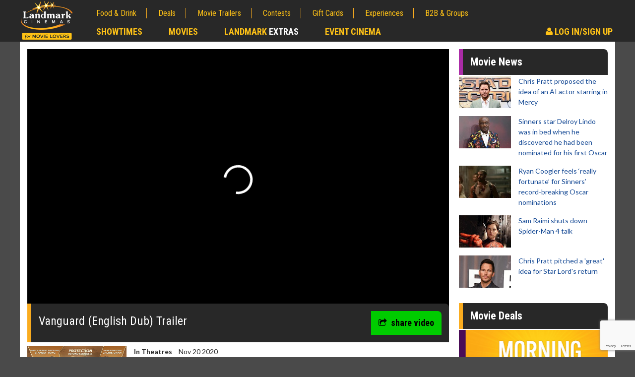

--- FILE ---
content_type: text/html; charset=utf-8
request_url: https://www.landmarkcinemas.com/movie-trailers/vanguard-english-dub-trailer
body_size: 12209
content:
<!doctype html>
<html lang="en">
<head>
    <meta http-equiv="X-UA-Compatible" content="IE=edge">
    <meta charset="utf-8">


        <title>Vanguard (English Dub) Trailer | Landmark Cinemas </title>
        <meta property="og:title" content="Vanguard (English Dub) Trailer | Landmark Cinemas " />
    <meta name="viewport" content="width=device-width, initial-scale=1" />

    
<meta name="description" content="Watch the trailer for Vanguard at landmarkcinemas.com | Vanguard, coming to Landmark Cinemas November 20, 2020." />

<meta name="robots" content="Index,Follow" />
<link rel="publisher" href="https://plus.google.com/+LandmarkcinemasCanada" />

<link rel="shortcut icon" href="/images/favicon.ico" type="image/x-icon">
<meta property="og:url" content="https://www.landmarkcinemas.com/movie-trailers/vanguard-english-dub-trailer" />
 
<meta property="og:description" content="Watch the trailer for Vanguard at landmarkcinemas.com | Vanguard, coming to Landmark Cinemas November 20, 2020." />
<meta property="og:type" content="video.movie" />
        <link rel="canonical" href="https://www.landmarkcinemas.com/movie-trailers/vanguard-english-dub-trailer" />

    <meta name="twitter:image" content="https://www.landmarkcinemas.com//media/405229/720x405-vanguard.jpg" />

    <meta property="og:image" content="https://www.landmarkcinemas.com//media/405229/720x405-vanguard.jpg" />

<meta property="og:site_name" content="Landmark Cinemas" />
<meta property="fb:app_id" content="188929581502281" />

<meta name="twitter:card" content="summary" />
<meta name="twitter:site" content="@LandmarkCinemas" />
<meta name="twitter:url" content="https://www.landmarkcinemas.com/movie-trailers/vanguard-english-dub-trailer" />
    <meta name="twitter:title" content="Vanguard (English Dub) Trailer | Landmark Cinemas " />
    <meta name="twitter:description" content="Watch the Vanguard (English Dub) Trailer on Landmarkcinemas.com" />


    <link href='https://fonts.googleapis.com/css?family=Lato:400,400italic,700,700italic' rel='stylesheet' type='text/css'>
    <link href='https://fonts.googleapis.com/css?family=Roboto+Condensed:400,400italic,700,700italic' rel='stylesheet' type='text/css'>

    <link href="/bundles/styles?v=Xp4biZcXY2Cid4wqJrkh7qX2mdk0fzIawrmG3CoL9Kk1" rel="stylesheet"/>



<script type="text/javascript">

        var pc = pc || {};

        pc.api = {
            'movie': '//movieapi.landmarkcinemas.com/',
            'booking': '//bookingapi.landmarkcinemas.com/',
            'members': '//members45.api.dev.peachdigital.net/'
        };

        pc.dvfid = '120402|120407|120821|120928|120971|121039';

        pc.enableTokenisation = 'true';

        pc.circuit = '22';
        pc.currencyFormat = '$99.99';
        pc.myMoviesPartnerId = 'LANDMARK';
        pc.eventId = '150';
        pc.testMode = 'false';
        pc.gstNumber = '83273 6839 RT0001';
        pc.vistaShoutoutConcessionName = 'SHOUT OUT';
        pc.vistaTicketCreditBalanceTypeIds = '11,13';

        pc.vp = {
            api: 'A3G4H3OFJVCPVCCIUWL821VyqUx6Sp02DcMfpewgIamBXET7E',
            url: 'https://assets.secure.checkout.visa.com/checkout-widget/resources/js/integration/v1/sdk.js',
            pixel: 'https://secure.checkout.visa.com/wallet-services-web/payment/updatepaymentinfo.gif',
            currencyCode: 'CAD',
            promoCode: ''
        };

        pc.Authentication = { 'HasLogin': false };

        pc.dfp = pc.dfp || {};

        dataLayer = [];

        pc.pstMsgWhitelist = ['https://www.landmarkcinemas.com','https://userprofile-ui.landmarkcinemas.com','https://branding.landmarkcinemas.com'];

        pc.recaptcha3 = {
            siteKey: '6LcOKeIjAAAAANZj8kJXERcD0v6KRzz5zhmy5tW0'
        }
</script>

    <script>var expTypes = [{"Name":"Laser Ultra","Link":"/experiences/laser-ultra/"},{"Name":"ULTRA 2D","Link":"/experiences/laser-ultra/"},{"Name":"ULTRA 3D","Link":"/experiences/laser-ultra/"},{"Name":"IMAX 2D","Link":"/experiences/the-imax-experience/"},{"Name":"IMAX 3D","Link":"/experiences/the-imax-experience/"},{"Name":"ScreenX","Link":"/experiences/screenx/"},{"Name":"Premiere","Link":"/experiences/premiere-seats/"},{"Name":"Shout Out","Link":"/experiences/shout-out/"},{"Name":"Loungers","Link":"/experiences/loungers/"},{"Name":"LUXE 2D","Link":"/experiences/luxe-cinema/"},{"Name":"18+","Link":"/experiences/luxe-cinema/"},{"Name":"Sensory","Link":"/experiences/sensory-friendly-films/"},{"Name":"Laser Ultra","Link":"/experiences/level-up-arcade/"},{"Name":"ULTRA 2D","Link":"/experiences/level-up-arcade/"},{"Name":"ULTRA 3D","Link":"/experiences/level-up-arcade/"},{"Name":"3D","Link":"/experiences/real-d-3d/"},{"Name":"Recliner","Link":"/experiences/recliner-seats/"},{"Name":"Stroller","Link":"/experiences/park-the-stroller/"},{"Name":"EXTRA 2D","Link":"/experiences/extra/"},{"Name":"XTREME 2D","Link":"/experiences/xtreme-experience/"},{"Name":"Dolby Atmos","Link":"/experiences/dolby-atmos/"},{"Name":"None","Link":"/experiences/access-2-entertainment/"},{"Name":"DVS","Link":"/experiences/assistive-devices/"},{"Name":"CC","Link":"/experiences/assistive-devices/"}];</script>

    <script src="/bundles/headscripts?v=1UETDRyAqKwTU9WU8zcAX9todpJutProkKtv33R3S1M1"></script>

    <script async="async" src="https://www.googletagservices.com/tag/js/gpt.js"></script>

<script>
	var googletag = googletag || {};
	googletag.cmd = googletag.cmd || [];

    var pc = pc || {};

    pc.dfp = pc.dfp || {};

    pc.dfp.genre = [];
    pc.dfp.sections = '';
    pc.dfp.loc = '';
    pc.dfp.temp = '';
    pc.dfp.pid = '';
    pc.dfp.mid = '';
    pc.dfp.vid = '';

    pc.dfp.log = 'n';
    pc.dfp.gender = '';
    pc.dfp.age = '';
    pc.dfp.guid = '';

    pc.dfp.ads = {};

    pc.dfp.ads.desktop = {
        'div-gpt-ad-1476543950994-0': {
            'ad': '/62334175/728x90_p1', 
            'sizes': [[728, 90], [468, 60]]
        },
        'div-gpt-ad-1476543950994-1': {
            'ad':'/62334175/300x250_p1', 
            'sizes': [[300, 600], [250, 250], [300, 250]]
        },
        'div-gpt-ad-1476543950994-2': {
            'ad': '/62334175/300x250_p2', 
            'sizes': [[250, 250], [300, 250]],
            'includes': [
                'homepage',
                'showtimes',
                'contests',
                'contest',
                'experiences',
                'experience',
                'movie deals',
                'deal',
                'news',
                'article'
            ]
        },
        'div-gpt-ad-1476543950994-3': {
            'ad': '/62334175/300x250_p3',
            'sizes': [[250, 250], [300, 250]],
            'includes': [
                'homepage'
            ]
        },
        'div-gpt-ad-1476543950994-4': {
            'ad':'/62334175/800x250_1',
            'sizes': [820, 250]
        },
        'div-gpt-ad-1476543950994-99': {
            'ad': '/62334175/1x1_p1',
            'outOfPage': true
        }
    };

    pc.dfp.ads.mobile = {
        'div-gpt-ad-1476543950994-0': {
            'ad': '/62334175/320x50_m1',
            'sizes': [[320, 50], [300, 100]]
        },
        'div-gpt-ad-1476543950994-1': {
            'ad': '/62334175/300x250_m1',
            'sizes': [[300, 100], [300, 250]]
        },
        'div-gpt-ad-1476543950994-2': {
            'ad': '/62334175/300x250_m2',
            'sizes': [[300, 100], [300, 250]],
            'includes': [
                'homepage',
                'showtimes',
                'contests',
                'contest',
                'experiences',
                'experience',
                'movie deals',
                'deal',
                'news'
            ]
        },
        'div-gpt-ad-1476543950994-3': {
            'ad': '/62334175/300x250_m3',
            'sizes': [[300, 100], [300, 250]],
            'includes': [
                'homepage'
            ]
        },
        'div-gpt-ad-1476543950994-4': {
            'ad': '/62334175/800x250_1',
            'sizes': [820, 250]
        },
        'div-gpt-ad-1476543950994-99': {
            'ad': '/62334175/1x1_mp1',
            'outOfPage': true
        }
    };
</script>

      <script>pc.dfp.sections = '';</script>
        <script>
                if (typeof docCookies !== 'undefined')
                {
                    function toTitleCase(str) 
                    {
                        return str.replace(/\w\S*/g, function(txt)
                        {
                            return txt.charAt(0).toUpperCase() + txt.substr(1).toLowerCase();
                        });
                    }

                    var temp = decodeURIComponent(docCookies.getItem('LMC_TheatreName') || ''),
                        tempSplit = temp.split('/'),
                        thisTheatre = tempSplit[tempSplit.length - 1];

                    var newTheatre = thisTheatre.replace(/\-/g, ' ');
                    newTheatre = toTitleCase(newTheatre);

                    // check we have stored cinema
                    if (newTheatre !== '')
                    {
                        // change location
                        pc.dfp.loc = newTheatre;
                    }
                }
        </script>
         <script>pc.dfp.temp = 'video';</script>
             <script>pc.dfp.pid = '521915';</script>
         <script>pc.dfp.mid = '123341';</script>
         <script>pc.dfp.mid = '123341';</script>
             <script>pc.dfp.genre.push('Action');</script>                      



    <script type="text/javascript" src="https://www.googleadservices.com/pagead/conversion_async.js" charset="utf-8"></script>

    <script src="https://www.google.com/recaptcha/api.js?render=6LcOKeIjAAAAANZj8kJXERcD0v6KRzz5zhmy5tW0"></script>
</head>
<body>
    <input type="hidden" id="AntiForgeryToken" name="AntiForgeryToken" value="braKsqqoc2t72p8i3coEnb2sI1ywI4rZdbsBun9jZ2kOUnEByJ0acET1t6AE2o4tUFmEE6R-4W1JOlOjsIKoGhMZ4MoqBMTgcrNfTEMXBfw1:mgT4eYrncQvnapcMMxpXW7DikASgkESP0Jv7yZnbNsHGE0ut69PXbUiNici6jozo02dY8zy_EWxaNdOxt287IYmhjjPcT8qxMRuaKs2RKLw1">
    <script>(function(w,d,s,l,i){w[l]=w[l]||[];w[l].push({'gtm.start':
new Date().getTime(),event:'gtm.js'});var f=d.getElementsByTagName(s)[0],
j=d.createElement(s),dl=l!='dataLayer'?'&l='+l:'';j.async=true;j.src=
'https://www.googletagmanager.com/gtm.js?id='+i+dl;f.parentNode.insertBefore(j,f);
})(window,document,'script','dataLayer','GTM-KTGL7S');</script>
    <noscript><iframe src="https://www.googletagmanager.com/ns.html?id=GTM-KTGL7S"
height="0" width="0" style="display:none;visibility:hidden"></iframe></noscript>
    <script async src="https://www.googletagmanager.com/gtag/js?id=G-7M6ER5F56DsF"></script>
<script>
    window.dataLayer = window.dataLayer || [];
    function gtag() { dataLayer.push(arguments); }
    gtag('js', new Date());
    gtag('config', 'G-7M6ER5F56D');
</script>

    <a href="#main" class="skipLink">skip to content</a>

    <div id="pageTop"></div>

    <div id="fb-root"></div>

    <div id="close-modal"></div>

    <div class="se-pre-condre"></div>

    <!-- /62334175/728x90_p1 -->
    <!-- /62334175/320x50_m1 -->
    <div id="div-gpt-ad-1476543950994-0" class="lb dfp-place"></div>

<script>
    function jwplayerPause() {
        if (typeof jwplayer !== 'undefined') {
            jwplayer().pause();
        }
    }
</script>

<header>
    <nav class="contain">
        <a href="/">
            <img src="https://www.landmarkcinemas.com/media/428363/landmark-cinemas.png" alt="Landmark Cinemas Logo" class="brand" width="116" height="72" data-logo-nav-link>
        </a>
        <a class="ddtoggle" href="#" title="navigation menu"><span class="icon-bar"></span><span class="icon-bar"></span><span class="icon-bar"></span></a>
        <div class="newnav">
            <ul class="mobnav">
                <li class="primary"><a href="/showtimes/" title="Check Local Showtimes" data-showtimes-nav>Showtimes</a></li>
                <li class="primary"><a href="/now-playing/" title="Movies Now Playing">Movies</a></li>
                <li class="primary"><a href="/extras/" title="Landmark Extras">Landmark <span class="hextras">Extras</span></a></li>
                <li class="primary"><a href="/event-cinema/" title="Event Cinema">Event Cinema</a></li>
                    <!-- Logout Button -->
                        <li class="primary hextralink">
                            <a href="/my-account/" title="Sign In to your Landmark Cinemas Account" onclick="jwplayerPause()"><em class="fa fa-user" aria-hidden="true"></em> Log In/Sign Up</a>
                        </li>
                <li><a href="/food-drink/" title="Food & Drink">Food & Drink</a></li>
                <li><a href="/movie-deals/" title="Browse Movie Deals">Deals</a></li>
                <li><a href="/movie-trailers/" title="Watch Movie Trailers">Movie Trailers</a></li>
                <li><a href="/contests/" title="Movie Contests">Contests</a></li>
                <li><a href="/gift-cards/" title="Buy Gift Cards">Gift Cards</a></li>
                <li><a href="/experiences/" title="Movie Experiences and PLF">Experiences</a></li>
                <li><a href="/advertising-corporate-sales/" title="B2B & Groups Corporate Sales">B2B & Groups</a></li>
            </ul>
            <ul class="deskprimary">
                <li><a href="/showtimes/" title="Check Local Showtimes" data-showtimes-nav>Showtimes</a></li>
                <li><a href="/now-playing/" title="Browse Movies Now Playing">Movies</a></li>
                <li><a href="/extras/" title="Landmark Extras">Landmark <span class="hextras">Extras</span></a></li>
                <li><a href="/event-cinema/" title="Event Cinema">Event Cinema</a></li>
                    <!-- Logout Button -->
                        <li class="hsignin">
                            <a href="/my-account/" title="Sign In to your Landmark Cinemas Account" onclick="jwplayerPause()"><em class="fa fa-user" aria-hidden="true"></em> Log In/Sign Up</a>
                        </li>
            </ul>
            <div class="clear"></div>
            <!-- Loyalty Overlay -->
        </div>
    </nav>
</header>
    





<script>
    var pc = pc || {};
    pc.dfp = pc.dfp || {};
    pc.dfp.vid = '';
</script>


<main id="main" class="main">
  <div class="contain">
    <div class="content">
    


    <div class="vplay" data-video data-film-id="123341">

  <div class="contain2">
      <div style="max-width: 960px;margin: 0px auto;">
            <div id="vid_player"></div>
      </div>
      <script src="https://content.jwplatform.com/libraries/pu6nq9fZ.js?v=2425"></script>
      <script>jwplayer.key = "SalioSPubE/5OA83P7RA7ur7tBFrB1seXzj8Aw==";</script>
      <script type="text/javascript">
        var theatreName = "";
        function getCookie(cname) {
          var name = cname + "=";
          var ca = document.cookie.split(';');
          for (var i = 0; i < ca.length; i++) {
            var c = ca[i];
            while (c.charAt(0) == ' ') {
              c = c.substring(1);
            }
            if (c.indexOf(name) == 0) {
              return c.substring(name.length, c.length);
            }
          }
          return "";
        }

        var theatreName = getCookie("LMC_TheatreName");
		var playerInstance = jwplayer("vid_player");

        playerInstance.setup({
			//playlist:[{
			autostart: true,
            file: "https://cdn.jwplayer.com/manifests/4PYiHg7q.m3u8",
            image: "https://filmdb.landmarkcinemas.com/FilmImages/22/1/123341/Poster-Vanguard-Eng.jpg",	
            title: "Vanguard (English Dub) Trailer",
			ga: {},
            advertising: {
				autoplayadsmuted: true,
                client: "vast",
                schedule: {
                    "myAds": { "offset": "pre", "tag": "https://pubads.g.doubleclick.net/gampad/ads?sz=1x1&iu=/62334175/lnd-vid&cust_params=mid=123341&impl=s&gdfp_req=1&env=vp&output=vast&unviewed_position_start=1&url=https://www.landmarkcinemas.com/movie-trailers/vanguard-english-dub-trailer&description_url=https://www.landmarkcinemas.com/movie-trailers/vanguard-english-dub-trailer&correlator=1769217925.22579&vpos=preroll" }
                }
            }
			//}]
		});

        var triggerOnce = false;
        function triggerSDC() {
            if (triggerOnce === false) {
                var sMti = "TITLE: " + encodeURIComponent("Vanguard (English Dub) Trailer");
                var sMtid = "TYPE: " + "trl";
                var fti = encodeURIComponent("Vanguard (English Dub) Trailer");
                var sMSpeed = "SPEED: 1200";
                var sBwd = "BWD: MANUAL"
                var sPartner = "LANDMARK";
                dcsMultiTrack('DCS.dcsuri', '/player/default.asp', 'WT.ti', escape(fti), 'WT.cg_n', escape(fti), 'WT.cg_s', escape(sMti) + ";" + sMtid + ";" + sMSpeed + ";" + sBwd + ";" + "PARTNER:" + sPartner, 'WT.sv', sPartner.toUpperCase());
                triggerOnce = true;
            }
        }

	
		
        jwplayer().on('play', triggerSDC);
      </script>
    <div class="vidtop">
      <div class="secheading">
       <h1>Vanguard (English Dub) Trailer</h1>
        <div class="vidnav">
          <a href="#sm1" rel="modal:open" class="shbtn" title="Share video"><em class="fa fa-share-square-o" aria-hidden="true"></em>share video</a>
        </div>
        <div id="sm1" style="display: none;">
          <h3>Share this video!</h3>
          <div class="addthis_sharing_toolbox"></div>
        </div>
        <div class="clearfix"></div>
        <div class="clearfix"></div>
      </div>
    </div>
  </div>
</div>
      <section>
        <div class="movieall">
          <div class="movieleft">


                    <a href="/film-info/vanguard-english-dub">
                        <img src="https://filmdb.landmarkcinemas.com/FilmImages/22/1/123341/Poster-Vanguard-Eng.jpg" alt="Vanguard (English Dub) movie poster" class="movieposter">
                    </a>
          </div>
             
          <div class="movieright">
              <p>
                <span class="space">In Theatres</span>
Nov 20 2020 <br>
                <span class="space">Duration</span>
118                   mins <br/>
              </p>
                    <p>
                        Covert security company Vanguard is the last hope of survival for an accountant after he is targeted by the world's deadliest mercenary organization.
                    </p>
          </div>
          <div class="clearfix"></div>
        </div>
      </section>
 
       
  <section>
    <div class="secheading">
      <h2><a href="/movie-trailers/">Movie Trailers &amp; Videos</a></h2>
    </div>
    <ul class="trailers clearfix">
        <li class="featured">
          <div>
            <a href="/movie-trailers/masters-of-the-universe-official-teaser-trailer/" title="watch - Masters of The Universe Official Teaser Trailer">
              <div>
                  <img src="/media/428566/trailerframe-1280x720-webtemplate.jpg" alt="watch trailer">
              </div>
              <span class="trimtext25">Masters of The Universe Official Teaser Trailer</span>
            </a>
          </div>
        </li>

            <li>
                <div>
                    <a href="/movie-trailers/animal-farm-official-trailer/" title="watch - Animal Farm Official Trailer">
                        <div>
                                <img src="/media/428594/hq720.jpg" alt="watch trailer">
                        </div>
                        <span class="trimtext25">Animal Farm Official Trailer</span>
                    </a>
                </div>
            </li>
            <li>
                <div>
                    <a href="/movie-trailers/the-bride-official-trailer/" title="watch - THE BRIDE! Official Trailer">
                        <div>
                                <img src="/media/428513/bride-1280x720-webtemplate.jpg" alt="watch trailer">
                        </div>
                        <span class="trimtext25">THE BRIDE! Official Trailer</span>
                    </a>
                </div>
            </li>
            <li>
                <div>
                    <a href="/movie-trailers/the-hunger-games-sunrise-on-the-reaping-official-teaser-trailer/" title="watch - The Hunger Games Sunrise on the Reaping Official Teaser Trailer">
                        <div>
                                <img src="/media/427898/thehungergamessunrise-onthereapingofficial-teaser.jpg" alt="watch trailer">
                        </div>
                        <span class="trimtext25">The Hunger Games Sunrise on the Reaping Official Teaser Trailer</span>
                    </a>
                </div>
            </li>
            <li>
                <div>
                    <a href="/movie-trailers/avengers-doomsday-official-teaser-4/" title="watch - Avengers: Doomsday Official Teaser #4">
                        <div>
                                <img src="/media/428473/doomsday4-1280x720-webtemplate.jpg" alt="watch trailer">
                        </div>
                        <span class="trimtext25">Avengers: Doomsday Official Teaser #4</span>
                    </a>
                </div>
            </li>
    </ul>
  </section>

    </div>
      <div class="sidebar">

          
<!-- /62334175/300x250_p1 -->
<!-- /62334175/300x250_m1 -->
<div id="div-gpt-ad-1476543950994-1" class="bb dfp-place"></div>    <div class="widpromo">
        <h2 class="h3 purple"><a href="/movie-news">Movie News</a></h2>
        <ul class="newswidget">
                <li>
          <a href="/movie-news/chris-pratt-proposed-the-idea-of-an-ai-actor-starring-in-mercy/" title="Chris Pratt proposed the idea of an AI actor starring in Mercy">
                        <div class="newsthumb">
                <img src="/media/428600/b8182e30-336b-4beb-a0cd-cb0f8601d228.jpg" alt="Chris Pratt proposed the idea of an AI actor starring in Mercy" />
                        </div>
                        <div class="newstext"><span class="trimtext45">Chris Pratt proposed the idea of an AI actor starring in Mercy</span></div>
                        <div class="clearfix"></div>
                    </a>
                </li>
                <li>
          <a href="/movie-news/sinners-star-delroy-lindo-was-in-bed-when-he-discovered-he-had-been-nominated-for-his-first-oscar/" title="Sinners star Delroy Lindo was in bed when he discovered he had been nominated for his first Oscar">
                        <div class="newsthumb">
                <img src="/media/428602/af0bd54b-6e7a-41f3-be52-4721bd23857c.jpg" alt="Sinners star Delroy Lindo was in bed when he discovered he had been nominated for his first Oscar" />
                        </div>
                        <div class="newstext"><span class="trimtext45">Sinners star Delroy Lindo was in bed when he discovered he had been nominated for his first Oscar</span></div>
                        <div class="clearfix"></div>
                    </a>
                </li>
                <li>
          <a href="/movie-news/ryan-coogler-feels-really-fortunate-for-sinners-record-breaking-oscar-nominations/" title="Ryan Coogler feels ‘really fortunate’ for Sinners’ record-breaking Oscar nominations">
                        <div class="newsthumb">
                <img src="/media/428587/2a537d82-7917-4f56-940a-9fff8b81ebe2.jpg" alt="Ryan Coogler feels ‘really fortunate’ for Sinners’ record-breaking Oscar nominations" />
                        </div>
                        <div class="newstext"><span class="trimtext45">Ryan Coogler feels ‘really fortunate’ for Sinners’ record-breaking Oscar nominations</span></div>
                        <div class="clearfix"></div>
                    </a>
                </li>
                <li>
          <a href="/movie-news/sam-raimi-shuts-down-spider-man-4-talk/" title="Sam Raimi shuts down Spider-Man 4 talk">
                        <div class="newsthumb">
                <img src="/media/428589/e1410cc3-cf50-4387-9fbe-93e6ed505f25.jpg" alt="Sam Raimi shuts down Spider-Man 4 talk" />
                        </div>
                        <div class="newstext"><span class="trimtext45">Sam Raimi shuts down Spider-Man 4 talk</span></div>
                        <div class="clearfix"></div>
                    </a>
                </li>
                <li>
          <a href="/movie-news/chris-pratt-pitched-a-great-idea-for-star-lords-return/" title="Chris Pratt pitched a &#39;great&#39; idea for Star Lord&#39;s return">
                        <div class="newsthumb">
                <img src="/media/428583/8c6738ea-e3f8-4fb7-adc8-b659a156d75e.jpg" alt="Chris Pratt pitched a &#39;great&#39; idea for Star Lord&#39;s return" />
                        </div>
                        <div class="newstext"><span class="trimtext45">Chris Pratt pitched a &#39;great&#39; idea for Star Lord&#39;s return</span></div>
                        <div class="clearfix"></div>
                    </a>
                </li>
        </ul>
        <div class="clearfix"></div>
    </div>
    <div class="widpromo">
		<h2 class="h3"><a href="/movie-deals" title="Great Movie Deals">Movie Deals</a></h2>
        <div class="widslide">
                <div class="promocontainer">
					<a href="/movie-deals/movie-twosome-wednesday/" title="Movie Twosome - Wednesday">
                            <img src="/media/426127/mkt25114-520x300-thumbnail-movietwosome.jpg" alt="Movie Twosome - Wednesday" />
                    </a>
                    <div class="promoitem">
                        <div class="promoitemHeading">Movie Twosome - Wednesday</div>
                        <p>Wednesdays are made for Movie Twosomes!</p>
                        <a href="/movie-deals/movie-twosome-wednesday/" class="ctap" aria-label="Click for details - Movie Twosome - Wednesday">Click For Details</a>
                    </div>
                    <div class="clearfix"></div>
                </div>
                <div class="promocontainer">
					<a href="/movie-deals/kids-day-sunday/" title="Kid&#39;s Day - Sunday">
                            <img src="/media/426125/mkt25114-520x300-thumbnail-kidsday.jpg" alt="Kid&#39;s Day - Sunday" />
                    </a>
                    <div class="promoitem">
                        <div class="promoitemHeading">Kid&#39;s Day - Sunday</div>
                        <p>Defeat boring Sundays</p>
                        <a href="/movie-deals/kids-day-sunday/" class="ctap" aria-label="Click for details - Kid&#39;s Day - Sunday">Click For Details</a>
                    </div>
                    <div class="clearfix"></div>
                </div>
                <div class="promocontainer">
					<a href="/movie-deals/morning-movies/" title="Morning Movies">
                            <img src="/media/426126/mkt25114-520x300-thumbnail-morningmovies.jpg" alt="Morning Movies" />
                    </a>
                    <div class="promoitem">
                        <div class="promoitemHeading">Morning Movies</div>
                        <p>The best reason to get up in the morning!</p>
                        <a href="/movie-deals/morning-movies/" class="ctap" aria-label="Click for details - Morning Movies">Click For Details</a>
                    </div>
                    <div class="clearfix"></div>
                </div>
                <div class="promocontainer">
					<a href="/movie-deals/seniors-day/" title="Senior&#39;s Day - Monday">
                            <img src="/media/426129/mkt25114-520x300-thumbnail-seniorsday.jpg" alt="Senior&#39;s Day - Monday" />
                    </a>
                    <div class="promoitem">
                        <div class="promoitemHeading">Senior&#39;s Day - Monday</div>
                        <p>Get more of the movies you love every Monday for less</p>
                        <a href="/movie-deals/seniors-day/" class="ctap" aria-label="Click for details - Senior&#39;s Day - Monday">Click For Details</a>
                    </div>
                    <div class="clearfix"></div>
                </div>
                <div class="promocontainer">
					<a href="/movie-deals/merchandise/" title="Movie Merch">
                            <img src="/media/415972/its23014-520x300-thumbnail-moviemerch.jpg" alt="Movie Merch" />
                    </a>
                    <div class="promoitem">
                        <div class="promoitemHeading">Movie Merch</div>
                        <p>Collect &#39;em all!</p>
                        <a href="/movie-deals/merchandise/" class="ctap" aria-label="Click for details - Movie Merch">Click For Details</a>
                    </div>
                    <div class="clearfix"></div>
                </div>
        </div>
    </div>
<!-- /62334175/300x250_p2 -->
<!-- /62334175/300x250_m2 -->
<div id="div-gpt-ad-1476543950994-2" class="bb dfp-place"></div>
      </div>
    <div class="clearfix"></div>
  </div>
  <div class="contain">

  </div>
</main>



<footer>
    <div class="foottop contain">
        <a href="#pageTop" class="scrollToTop" title="Scroll to the top of the page"><em class="fa fa-arrow-up" aria-hidden="true"></em></a>
        <ul class="footlinks">
                    <li><a href="/now-playing/" target="_self">Now Playing Movies</a></li>
                    <li><a href="/showtimes/" target="_self">Movie Tickets</a></li>
                    <li><a href="https://landmarkextras.com/" target="_blank">Landmark EXTRAS</a></li>
                    <li><a href="/gift-cards/" target="_self">Gift Cards</a></li>
                    <li><a href="/e-news/" target="_self">E-News</a></li>
                    <li><a href="/movie-lovers-care/" target="_self">Movie Lovers Care</a></li>
                    <li><a href="/feedback/" target="_self">Feedback</a></li>
                    <li><a href="https://www.landmarkcinemas.com/media/427960/its25125-nutritional-info-85x11-chart-portrait.pdf" target="_self">Nutritional Information</a></li>
        </ul>
        <ul class="footlinks">
                    <li><a href="/advertising-corporate-sales/advertising/" target="_self">Advertising</a></li>
                    <li><a href="/advertising-corporate-sales/" target="_self">Bulk Movie Tickets</a></li>
                    <li><a href="/advertising-corporate-sales/private-group-screenings/" target="_self">Private &amp; Group Screenings</a></li>
                    <li><a href="/advertising-corporate-sales/educational-screenings-events/" target="_self">Educational Screening/Events</a></li>
                    <li><a href="/advertising-corporate-sales/theatre-rentals-corporate-meetings/" target="_self">Theatre Rentals &amp; Meetings</a></li>
                    <li><a href="https://birthdays.landmarkcinemas.com/" target="_blank">Birthday Parties</a></li>
                    <li><a href="http://theatreagencies.com/" target="_blank">Theatre Agencies</a></li>
                    <li><a href="/media-hub/" target="_self">Media Hub</a></li>
        </ul>
        <ul class="footlinks">
                    <li><a href="/about/" target="_self">About Us</a></li>
                    <li><a href="/contact-us/" target="_self">Contact Us</a></li>
                    <li><a href="/faq/" target="_self">FAQs</a></li>
                    <li><a href="/ticket-refund/" target="_self">Ticket Refunds</a></li>
                    <li><a href="/careers/" target="_self">Careers</a></li>
                    <li><a href="/accessibility-policy/" target="_self">Accessibility Policy</a></li>
                    <li><a href="/supplier-code-of-conduct/" target="_self">Supplier Code of Conduct</a></li>
                    <li><a href="/film-ratings/" target="_self">Film Ratings</a></li>
        </ul>
        <div class="clearfix"></div>
    </div>
    <div class="clearfix"></div>
    <div class="footend">
        &copy; 2026 Landmark Cinemas Canada LP <br><a href="/privacy-policy/">Privacy Policy</a> | <a href="/cookie-policy/">Cookie Policy</a> | <a href="?cmpscreen">Privacy settings</a> | <a href="/terms/">Terms of Use</a>
    </div>
</footer>

<div id="seatmap-overlay" style="display: none;">
    <div>
        <div class="popup-booking-title" data-book-seats-title-popup></div>
        <div class="popup-booking-title dn" data-book-shoutouts-popup></div>
        <div class="popup-booking-title" data-book-shoutouts-available-popup><p class="shoutout-messaging dn" data-book-shoutout-notavailable="" style="text-align: center;"><strong>You are within 24HRS of the selected showtime, Shout Out is not available for purchase.</strong></p></div>
        <div class="popup-booking-auditorium-info" data-book-seats-auditorium-info-popup></div>

        <div class="book-seats" data-book-seats-popup>
            <div class="book-seats-container" data-book-seats-container-popup>
                <div class="textCentro" data-book-seats-screen-popup>
                    <?xml version="1.0" encoding="UTF-8"?>
<svg xmlns="http://www.w3.org/2000/svg" xmlns:xlink="http://www.w3.org/1999/xlink" version="1.1" viewBox="0 0 550 80">
  <defs>
    <style>
      .cls-1 {
        
      }

      .cls-2 {
        fill: #fff;
      }
    </style>
    <linearGradient x1="275" y1="78.1" x2="275" y2=".3" gradientUnits="userSpaceOnUse">
      <stop offset="0" stop-color="#555a68"/>
      <stop offset=".2" stop-color="#4b505d"/>
      <stop offset=".7" stop-color="#363b46"/>
      <stop offset="1" stop-color="#2f343e"/>
    </linearGradient>
  </defs>
  <!-- Generator: Adobe Illustrator 28.7.1, SVG Export Plug-In . SVG Version: 1.2.0 Build 142)  -->
  <g>
    <g id="Layer_1">
      <g>
        <path class="cls-1" d="M524.1,78.1c-166-11.4-332.3-11.4-498.2,0C17.3,55.6,8.6,33.2,0,10.7c183.2-13.9,366.8-13.9,550,0-8.6,22.5-17.3,44.9-25.9,67.4Z"/>
        <g>
          <path class="cls-2" d="M223.8,47.6c-1.8,0-3.5-.3-5-1-1.5-.7-2.7-1.7-3.6-3-.4-.5-.2-.9.4-1.2,0,0,.1,0,.2-.1.2-.1.5-.1.7,0,.2,0,.4.3.7.6.7.9,1.7,1.6,2.8,2.1,1.1.5,2.3.7,3.7.7,1.6,0,2.9-.4,3.8-1.1.9-.7,1.4-1.7,1.3-2.8,0-.6-.2-1.2-.6-1.6-.3-.5-.8-.8-1.3-1.1-.5-.3-1.1-.5-1.8-.7-.7-.2-1.4-.4-2.1-.5-.7-.2-1.5-.3-2.2-.5-.7-.2-1.5-.4-2.1-.7-.7-.3-1.3-.6-1.8-1-.5-.4-1-.9-1.4-1.6-.4-.7-.6-1.4-.7-2.3-.1-1.7.4-3.2,1.7-4.3,1.3-1.1,2.9-1.7,5-1.8,1.7,0,3.3.3,4.7,1,1.4.7,2.5,1.6,3.3,2.8.4.6.3,1-.4,1.3-.1,0-.2,0-.3.1-.2,0-.5,0-.7,0-.2,0-.4-.3-.7-.6-1.4-1.7-3.3-2.5-5.7-2.4-1.5,0-2.7.4-3.5,1.1-.9.7-1.3,1.6-1.2,2.7,0,.7.3,1.2.6,1.7.3.5.8.8,1.3,1.1.5.3,1.1.5,1.8.7.7.2,1.4.3,2.1.5.7.1,1.5.3,2.2.5.7.2,1.5.4,2.1.7.7.3,1.3.6,1.8,1,.5.4,1,.9,1.3,1.6.3.7.5,1.4.6,2.3.1,1.8-.5,3.2-1.8,4.3-1.3,1.1-3.1,1.7-5.3,1.7Z"/>
          <path class="cls-2" d="M245.3,47.4c-1,0-1.9-.1-2.9-.3-.9-.2-1.8-.6-2.6-1.2-.8-.6-1.6-1.2-2.2-2.1-.6-.8-1.2-1.8-1.6-3.1-.4-1.2-.7-2.6-.8-4.1,0-1.5,0-2.8.3-4.1.3-1.3.7-2.3,1.3-3.2.6-.9,1.3-1.6,2.1-2.2.8-.6,1.7-1.1,2.6-1.4.9-.3,1.9-.4,2.9-.5.9,0,1.8,0,2.6.3.9.2,1.7.6,2.5,1,.8.5,1.6,1.1,2.2,1.9.7.8,1.2,1.8,1.6,2.8.1.3.1.6,0,.9-.1.2-.4.4-.7.5-.1,0-.2,0-.3,0-.3,0-.5,0-.7,0-.2-.1-.4-.3-.5-.7-.6-1.5-1.5-2.6-2.7-3.3-1.1-.8-2.5-1.1-4-1.1-2.2,0-4,.9-5.2,2.5-1.3,1.6-1.8,3.8-1.7,6.5.1,2.7.9,4.8,2.3,6.3,1.4,1.5,3.2,2.3,5.4,2.2,1.5,0,2.8-.4,3.8-1.2,1.1-.8,1.8-1.9,2.4-3.4.2-.6.6-.9,1.2-.7.1,0,.2,0,.3,0,.3,0,.6.2.7.5.1.3.1.6,0,1.1-.3,1-.8,1.9-1.4,2.7-.6.8-1.3,1.4-2,1.8-.7.4-1.5.8-2.3,1-.8.2-1.6.3-2.5.3Z"/>
          <path class="cls-2" d="M274.1,45.7c.3.4.3.7.2.9-.1.2-.4.3-.9.3-.2,0-.3,0-.5,0-.5,0-.9-.2-1.2-.6-2-2.8-3-4.2-4.9-6.9-.3,0-.8,0-1.5,0-1.4,0-2.1,0-3.4,0,0,2.6,0,3.9.1,6.5,0,.7-.3,1-1,1-.1,0-.2,0-.3,0-.7,0-1-.3-1-1-.2-7.8-.3-11.6-.4-19.4,0-.7.3-1.1,1-1.1,2,0,2.9,0,4.9,0,1.6,0,3,.1,4.2.3,1.1.2,2.1.6,2.9,1.2.8.5,1.4,1.3,1.8,2.2.4.9.6,2,.6,3.3,0,1.9-.4,3.4-1.3,4.4-.9,1-2.2,1.8-4,2.1,1.9,2.7,2.9,4,4.8,6.7ZM265.2,37.3c1,0,1.8,0,2.5-.1.7,0,1.3-.2,1.9-.4.6-.2,1.1-.5,1.5-.8.4-.4.7-.8.9-1.4.2-.6.3-1.2.3-2,0-.8-.1-1.5-.3-2.1-.2-.6-.5-1-.9-1.4-.4-.4-.9-.6-1.5-.9-.6-.2-1.3-.4-2-.4-.7,0-1.5-.1-2.5-.1-1.4,0-2.1,0-3.5,0,0,3.9.1,5.8.2,9.6,1.4,0,2.1,0,3.5,0Z"/>
          <path class="cls-2" d="M281.4,46.9c-.7,0-1-.3-1-1,0-7.8,0-11.6.2-19.4,0-.7.3-1.1,1-1.1,4.6,0,6.9,0,11.5,0,.7,0,1,.4,1,1.1,0,0,0,.1,0,.2,0,.7-.4,1.1-1,1-4.1,0-6.1,0-10.1,0,0,2.9,0,4.4,0,7.4,3.8,0,5.7,0,9.5,0,.7,0,1,.3,1,1,0,0,0,0,0,.1,0,.7-.4,1-1,1-3.8,0-5.7,0-9.5,0,0,3,0,4.5,0,7.5,4,0,5.9,0,9.9,0,.7,0,1,.3,1,1,0,0,0,0,0,.2,0,.7-.4,1-1,1-4.5,0-6.7,0-11.1,0Z"/>
          <path class="cls-2" d="M300.2,47c-.7,0-1-.3-1-1,.3-7.8.4-11.6.7-19.4,0-.7.4-1.1,1.1-1.1,4.6,0,6.9,0,11.5.1.7,0,1,.4.9,1.1,0,0,0,.1,0,.2,0,.7-.4,1.1-1.1,1-4.1,0-6.1,0-10.1,0-.1,2.9-.2,4.4-.3,7.3,3.8,0,5.7,0,9.5,0,.7,0,1,.4.9,1,0,0,0,0,0,.1,0,.7-.4,1-1,1-3.8,0-5.7,0-9.5,0-.1,3-.2,4.5-.3,7.5,4,0,5.9,0,9.9,0,.7,0,1,.3.9,1,0,0,0,0,0,.2,0,.7-.4,1-1,1-4.5,0-6.7,0-11.1,0Z"/>
          <path class="cls-2" d="M319,47.2c-.7,0-1-.3-.9-1,.5-7.8.7-11.6,1.2-19.4,0-.7.4-1.1,1.1-1,.3,0,.4,0,.7,0,.5,0,.9.2,1.2.7,4.2,7,6.3,10.5,10.5,17.4.6-6.7.8-10.1,1.4-16.9,0-.7.4-1.1,1.1-1,.1,0,.2,0,.3,0,.7,0,1,.4.9,1.1-.7,7.8-1,11.6-1.7,19.4,0,.7-.4,1-1.1,1-.2,0-.3,0-.6,0-.5,0-.9-.2-1.1-.7-4.2-7-6.3-10.4-10.5-17.4-.4,6.7-.7,10.1-1.1,16.9,0,.7-.4,1-1,1-.1,0-.2,0-.3,0Z"/>
        </g>
      </g>
    </g>
  </g>
</svg>
                </div>
                <div class="book-seats-labels" data-book-seats-labels-popup></div>
                <div class="book-seats-theatre" data-book-seats-theatre-popup></div>
            </div>

        </div>
        <div>
            <ul class="book-key">
                <li>
                    <div class="book-seats-seat-0"></div>
                    <div class="book-key-text">Available</div>
                </li>
                <li>
                    <div class="book-seats-seat-0" data-book-seats-status="1"></div>
                    <div class="book-key-text">Unavailable</div>
                </li>
                <li class="dn" data-recliner-key>
                    <div class="book-seats-seat-0"></div>
                    <div class="book-key-text">Recliner seat</div>
                </li>
                <li class="dn" data-premiere-key>
                    <div class="book-seats-seat-premiere"></div>
                    <div class="book-key-text">Premiere seat</div>
                </li>
                <li class="dn" data-regular-key>
                    <div class="book-seats-seat-regular"></div>
                    <div class="book-key-text">Regular seat</div>
                </li>
                <li class="dn" data-lounger-key>
                    <div class="book-seats-seat-lounger"></div>
                    <div class="book-key-text">Lounger seat</div>
                </li>
                <li>
                    <div class="book-seats-seat-4"></div>
                    <div class="book-key-text">Wheelchair accessible</div>
                </li>
                <li>
                    <div class="book-seats-seat-c-4"></div>
                    <div class="book-key-text">Companion</div>
                </li>
            </ul>

        </div>
        <div class="popup-btn-holder">
            <a class="tix" data-booking-url-popup>Book Your Tickets Now</a>
            <a class="tix" href="#close-modal" rel="modal:close" data-booking-close-button onclick="gtag('event', 'Close', { 'event_category': 'SeatPreview' }); return false;">Close</a>
            <a class="tix dn back" data-booking-back-button>Back to showtimes</a>
        </div>
    </div>
</div>

<div id="seatmap-overlay-error" style="display: none;">
    <div class="otp">
        <p>Sorry, we are unable to retrieve this sessions seating data, please try again later.</p>
    </div>
</div>

<div id="seatmap-overlay-disabled" style="display: none;">
    <div class="otp">
        <p>The preview of available seats feature is currently disabled.</p>
    </div>
</div>
<div id="showtimeInterrupt" style="display:none;" class="otp">
    <p>As of July 14, you may refund your tickets, including booking fee if applicable, at <a class="link" href="https://www.landmarkcinemas.com/" target="_blank">landmarkcinemas.com</a>.<br/>
    Refunds will be issued to a Landmark Cinemas Gift Card. For more information regarding Ticket Refunds <a class="link" href="https://www.landmarkcinemas.com/refunds" target="_blank">click here</a>
</p>
    <a rel="modal:close" href="#close-modal" class="ctap">CONFIRM</a>
    <a href="#close-modal" rel="modal:close" class="close-modal">Close</a>
</div>
<script type="text/x-mustache-template" id="templateBookSeatsPopup">
    {{#Area}}
    <table class="book-seats-area {{#pIsReclinerArea}}book-seats-area-recliner{{/pIsReclinerArea}}{{#pIsIMax}} book-seats-area-imax{{/pIsIMax}}{{#pIsLoungers}} book-seats-area-loungers{{/pIsLoungers}}{{#pIsRegular}} book-seats-area-regular{{/pIsRegular}}" cellpadding="0" cellspacing="0" style="width:{{Width}}%;height:{{pHeight}};top:{{pBottom}};right:{{pRight}};" {{#pNoSeatsToAllocate}} data-seats-noseatstoallocate="{{pNoSeatsToAllocate}}" {{/pNoSeatsToAllocate}}>
        {{#pRowsArray}}
        <tr>
            {{#pSeatsArray}}
            {{#Type}}
            <td data-book-seat-cell data-book-seats-status="{{Status}}" class="{{#isMidSeatSofa}}mid-seat-sofa{{/isMidSeatSofa}}{{#isRightSeatSofa}} right-seat-sofa{{/isRightSeatSofa}}">
                {{#pNoSeatsToAllocate}}
                <div class="book-seats-seat-{{pType}}" data-book-seats-seatid="{{AreaCategoryCode}}|{{AreaId}}|{{Row}}|{{Column}}" data-book-seats-seatname="{{SeatName}}" data-book-seats-status="{{Status}}" data-book-seats-row="{{PhysicalName}}"></div>
                {{/pNoSeatsToAllocate}}
                {{^pNoSeatsToAllocate}}
                {{#isAvailable}}
                <button class="book-seats-seat-{{pType}}" data-book-seats-seatid="{{AreaCategoryCode}}|{{AreaId}}|{{Row}}|{{Column}}" data-book-seats-seatname="{{SeatName}}" data-book-seats-status="{{Status}}" data-book-seats-row="{{PhysicalName}}"></button>
                {{/isAvailable}}
                {{^isAvailable}}
                <div class="book-seats-seat-{{pType}}" data-book-seats-seatid="{{AreaCategoryCode}}|{{AreaId}}|{{Row}}|{{Column}}" data-book-seats-seatname="{{SeatName}}" data-book-seats-status="{{Status}}" data-book-seats-row="{{PhysicalName}}"></div>
                {{/isAvailable}}
                {{/pNoSeatsToAllocate}}
            </td>
            {{/Type}}
            {{^Type}}
            <td data-book-seat-spacer><div class="book-seats-spacer"></div></td>
            {{/Type}}
            {{/pSeatsArray}}
        </tr>
        {{/pRowsArray}}
    </table>
    {{/Area}}
</script>

<script type="text/x-mustache-templates" id="templateBookSeatsLabelsPopup">
    {{#Area}}
    <table class="book-seats-label" cellpadding="0" cellspacing="0" style="height:{{pHeight}};top:{{pBottom}};">
        {{#pLabelArray}}
        <tr>
            <td>{{.}}</td>
        </tr>
        {{/pLabelArray}}
    </table>
    {{/Area}}
</script>

<div class="dn" id="wc-seat-icon">
    <?xml version="1.0" encoding="UTF-8"?>
<svg xmlns="http://www.w3.org/2000/svg" version="1.1" viewBox="0 0 100 100">
  <defs>
    <style>
	  .wc-icon-circle {
        fill: #086db5;
      }
	  
      .cls-2 {
        fill: #fff;
        stroke: #fff;
        stroke-width: .6px;
      }    
    </style>
  </defs>
  <!-- Generator: Adobe Illustrator 28.7.1, SVG Export Plug-In . SVG Version: 1.2.0 Build 142)  -->
  <g>
    <g id="Regular">
      <g>
        <circle class="wc-icon-circle" cx="50" cy="51" r="47"/>
        <g>
          <path class="cls-2" d="M63.5,58.3c-1,8.2-8.5,14.4-17.2,13.1-6.4-.9-11.7-6.1-12.7-12.5-.9-5.6,1.4-10.8,5.3-14.1v-6.3c-7.3,3.9-12,12.2-10.5,21.4,1.4,8.7,8.6,15.6,17.3,16.8,9.7,1.3,18.3-4.3,21.7-12.5l-3.9-5.8Z"/>
          <path class="cls-2" d="M82.6,62l-4.2,2.9-10.8-18.1h-20.7c0,.1,0-4.2,0-4.2h11v-4.6h-11v-10.7c2.9-1.1,4.8-4,4.3-7.4-.4-2.8-2.7-5.2-5.5-5.7-4.3-.8-8,2.5-8,6.7s1.9,5.5,4.6,6.4v24h22.8s11.8,19.8,11.8,19.8l8.3-5.4-2.5-3.9Z"/>
        </g>
      </g>
    </g>
  </g>
</svg>
</div>
    <script type="text/x-mustache-template" id="templateTrailerOverlay">
        <div class="trailer" data-trailer>
  <div class="trailerContent">
    <button class="trailerClose" data-trailer-close>Close</button>
    <div class="trailerContentFrame">
      <iframe src="" class="dn" allowfullscreen frameborder="0" data-trailer-iframe></iframe>
      <video class="video-js vjs-default-skin dn" controls data-trailer-video></video>
    </div>
  </div>
</div>
    </script>

    <script type="text/x-mustache-template" id="templateCinemaSelect">
        

  <a href="" data-filterselect-value="{{Id}}"></a>

    </script>

    <script type="text/x-mustache-template" id="templateDateSessions">
        {{#.}}
  <div class="filmDates" data-filmdates-item data-filmid="{{FilmId}}">
    <div class="gridRow">
      <div class="gridCol-l-12 gridCol-m-12 gridCol-s-12">
        
<h3 class="ta_c">Going: <span class="dateListSelectedValue" data-dp-selected-date></span></h3>

<div class="dateList compact" data-dp>
  <div class="dateListItems" data-dp-list>
    {{#Sessions}}
      {{#pIsBlank}}
        <span class="dateListItem disabled" data-dp-listitem>                  
          <span class="dateListItemLabel">
            <span class="dateListItemDay">{{pFormatShortDay}}</span>
            <span class="dateListItemDate">{{pFormatDate}}</span>
          </span>
        </span>
      {{/pIsBlank}}
      {{^pIsBlank}}
        <label class="dateListItem" data-dp-listitem="{{pFormatFullDay}}">
          <input type="radio" value="{{NewDate}}" name="date-{{FilmId}}" data-dp-listitem-input>
          <span class="dateListItemLabel">
            <span class="dateListItemDay">{{pFormatShortDay}}</span>
            <span class="dateListItemDate">{{pFormatDate}}</span>
          </span>
        </label>
      {{/pIsBlank}}
    {{/Sessions}}

    <button class="dateListCal" data-dp-cal data-date>MORE DATES</button>
  </div>
  <input type="hidden" value="" data-film-filter="datelist">
</div>
      </div>
    </div>
    <div class="gridRow">
      <div class="gridCol-l-12 gridCol-m-12 gridCol-s-12">
        <h3 class="ta_c">Your show time: <span class="sessionSelectedValue" data-session-selected-time></span></h3>

        {{#Sessions}}
          {{^pIsBlank}}
            <div class="filmListSessions" data-sessions="{{NewDate}}">
            
              <div class="sessionGroup">
                

                {{#Times}}
                  {{#SessionExpired}}
                    <span class="session expired" title="{{Title}} on {{DisplayDate}} at {{StartTime}}">{{StartTime}}</span>
                  {{/SessionExpired}}
                  {{^SessionExpired}}
                    {{#SoldOut}}
                      <span class="session soldOut" title="{{Title}} on {{DisplayDate}} at {{StartTime}}">{{StartTime}}</span>
                    {{/SoldOut}}
                    {{^SoldOut}}
                      <a href="/booking?cinemaId={{CinemaId}}&filmId={{FilmId}}&externalSessionId={{ExternalSessionId}}&sessionId={{Scheduleid}}" class="session" data-session title="{{Title}} on {{DisplayDate}} at {{StartTime}}">{{StartTime}}<span class="btn-2 btn-s sessionConfirm" data-session-confirm>Confirm & Book</span></a>
                    {{/SoldOut}}
                  {{/SessionExpired}}
                {{/Times}}              
              </div>
        
            </div>
          {{/pIsBlank}}
        {{/Sessions}}

      </div>
    </div>
  </div>
{{/.}}
    </script>

    <!-- /62334175/1x1_p1 -->
    <!-- /62334175/1x1_mp1 -->
    <div id='div-gpt-ad-1476543950994-99'></div>

    <script src="/bundles/scripts?v=wlrMNZPCg8h6QNyFhTEDkbW91sGT77-ziezjvgXp18k1"></script>

    <script src="/Scripts/angular.min.js"></script>
    <script src="/Scripts/Angular/angular-paging.min.js"></script>
    <script src="/Scripts/Angular/angular-scroll.min.js"></script>
    <script src="/Scripts/Angular/angularScripts.js"></script>
    <!--script type="text/javascript" src="//s7.addthis.com/js/300/addthis_widget.js#pubid=ra-5731febee974658c"></script-->
</body>
</html>


--- FILE ---
content_type: text/html; charset=utf-8
request_url: https://www.google.com/recaptcha/api2/anchor?ar=1&k=6LcOKeIjAAAAANZj8kJXERcD0v6KRzz5zhmy5tW0&co=aHR0cHM6Ly93d3cubGFuZG1hcmtjaW5lbWFzLmNvbTo0NDM.&hl=en&v=PoyoqOPhxBO7pBk68S4YbpHZ&size=invisible&anchor-ms=20000&execute-ms=30000&cb=fazptz5olbix
body_size: 48706
content:
<!DOCTYPE HTML><html dir="ltr" lang="en"><head><meta http-equiv="Content-Type" content="text/html; charset=UTF-8">
<meta http-equiv="X-UA-Compatible" content="IE=edge">
<title>reCAPTCHA</title>
<style type="text/css">
/* cyrillic-ext */
@font-face {
  font-family: 'Roboto';
  font-style: normal;
  font-weight: 400;
  font-stretch: 100%;
  src: url(//fonts.gstatic.com/s/roboto/v48/KFO7CnqEu92Fr1ME7kSn66aGLdTylUAMa3GUBHMdazTgWw.woff2) format('woff2');
  unicode-range: U+0460-052F, U+1C80-1C8A, U+20B4, U+2DE0-2DFF, U+A640-A69F, U+FE2E-FE2F;
}
/* cyrillic */
@font-face {
  font-family: 'Roboto';
  font-style: normal;
  font-weight: 400;
  font-stretch: 100%;
  src: url(//fonts.gstatic.com/s/roboto/v48/KFO7CnqEu92Fr1ME7kSn66aGLdTylUAMa3iUBHMdazTgWw.woff2) format('woff2');
  unicode-range: U+0301, U+0400-045F, U+0490-0491, U+04B0-04B1, U+2116;
}
/* greek-ext */
@font-face {
  font-family: 'Roboto';
  font-style: normal;
  font-weight: 400;
  font-stretch: 100%;
  src: url(//fonts.gstatic.com/s/roboto/v48/KFO7CnqEu92Fr1ME7kSn66aGLdTylUAMa3CUBHMdazTgWw.woff2) format('woff2');
  unicode-range: U+1F00-1FFF;
}
/* greek */
@font-face {
  font-family: 'Roboto';
  font-style: normal;
  font-weight: 400;
  font-stretch: 100%;
  src: url(//fonts.gstatic.com/s/roboto/v48/KFO7CnqEu92Fr1ME7kSn66aGLdTylUAMa3-UBHMdazTgWw.woff2) format('woff2');
  unicode-range: U+0370-0377, U+037A-037F, U+0384-038A, U+038C, U+038E-03A1, U+03A3-03FF;
}
/* math */
@font-face {
  font-family: 'Roboto';
  font-style: normal;
  font-weight: 400;
  font-stretch: 100%;
  src: url(//fonts.gstatic.com/s/roboto/v48/KFO7CnqEu92Fr1ME7kSn66aGLdTylUAMawCUBHMdazTgWw.woff2) format('woff2');
  unicode-range: U+0302-0303, U+0305, U+0307-0308, U+0310, U+0312, U+0315, U+031A, U+0326-0327, U+032C, U+032F-0330, U+0332-0333, U+0338, U+033A, U+0346, U+034D, U+0391-03A1, U+03A3-03A9, U+03B1-03C9, U+03D1, U+03D5-03D6, U+03F0-03F1, U+03F4-03F5, U+2016-2017, U+2034-2038, U+203C, U+2040, U+2043, U+2047, U+2050, U+2057, U+205F, U+2070-2071, U+2074-208E, U+2090-209C, U+20D0-20DC, U+20E1, U+20E5-20EF, U+2100-2112, U+2114-2115, U+2117-2121, U+2123-214F, U+2190, U+2192, U+2194-21AE, U+21B0-21E5, U+21F1-21F2, U+21F4-2211, U+2213-2214, U+2216-22FF, U+2308-230B, U+2310, U+2319, U+231C-2321, U+2336-237A, U+237C, U+2395, U+239B-23B7, U+23D0, U+23DC-23E1, U+2474-2475, U+25AF, U+25B3, U+25B7, U+25BD, U+25C1, U+25CA, U+25CC, U+25FB, U+266D-266F, U+27C0-27FF, U+2900-2AFF, U+2B0E-2B11, U+2B30-2B4C, U+2BFE, U+3030, U+FF5B, U+FF5D, U+1D400-1D7FF, U+1EE00-1EEFF;
}
/* symbols */
@font-face {
  font-family: 'Roboto';
  font-style: normal;
  font-weight: 400;
  font-stretch: 100%;
  src: url(//fonts.gstatic.com/s/roboto/v48/KFO7CnqEu92Fr1ME7kSn66aGLdTylUAMaxKUBHMdazTgWw.woff2) format('woff2');
  unicode-range: U+0001-000C, U+000E-001F, U+007F-009F, U+20DD-20E0, U+20E2-20E4, U+2150-218F, U+2190, U+2192, U+2194-2199, U+21AF, U+21E6-21F0, U+21F3, U+2218-2219, U+2299, U+22C4-22C6, U+2300-243F, U+2440-244A, U+2460-24FF, U+25A0-27BF, U+2800-28FF, U+2921-2922, U+2981, U+29BF, U+29EB, U+2B00-2BFF, U+4DC0-4DFF, U+FFF9-FFFB, U+10140-1018E, U+10190-1019C, U+101A0, U+101D0-101FD, U+102E0-102FB, U+10E60-10E7E, U+1D2C0-1D2D3, U+1D2E0-1D37F, U+1F000-1F0FF, U+1F100-1F1AD, U+1F1E6-1F1FF, U+1F30D-1F30F, U+1F315, U+1F31C, U+1F31E, U+1F320-1F32C, U+1F336, U+1F378, U+1F37D, U+1F382, U+1F393-1F39F, U+1F3A7-1F3A8, U+1F3AC-1F3AF, U+1F3C2, U+1F3C4-1F3C6, U+1F3CA-1F3CE, U+1F3D4-1F3E0, U+1F3ED, U+1F3F1-1F3F3, U+1F3F5-1F3F7, U+1F408, U+1F415, U+1F41F, U+1F426, U+1F43F, U+1F441-1F442, U+1F444, U+1F446-1F449, U+1F44C-1F44E, U+1F453, U+1F46A, U+1F47D, U+1F4A3, U+1F4B0, U+1F4B3, U+1F4B9, U+1F4BB, U+1F4BF, U+1F4C8-1F4CB, U+1F4D6, U+1F4DA, U+1F4DF, U+1F4E3-1F4E6, U+1F4EA-1F4ED, U+1F4F7, U+1F4F9-1F4FB, U+1F4FD-1F4FE, U+1F503, U+1F507-1F50B, U+1F50D, U+1F512-1F513, U+1F53E-1F54A, U+1F54F-1F5FA, U+1F610, U+1F650-1F67F, U+1F687, U+1F68D, U+1F691, U+1F694, U+1F698, U+1F6AD, U+1F6B2, U+1F6B9-1F6BA, U+1F6BC, U+1F6C6-1F6CF, U+1F6D3-1F6D7, U+1F6E0-1F6EA, U+1F6F0-1F6F3, U+1F6F7-1F6FC, U+1F700-1F7FF, U+1F800-1F80B, U+1F810-1F847, U+1F850-1F859, U+1F860-1F887, U+1F890-1F8AD, U+1F8B0-1F8BB, U+1F8C0-1F8C1, U+1F900-1F90B, U+1F93B, U+1F946, U+1F984, U+1F996, U+1F9E9, U+1FA00-1FA6F, U+1FA70-1FA7C, U+1FA80-1FA89, U+1FA8F-1FAC6, U+1FACE-1FADC, U+1FADF-1FAE9, U+1FAF0-1FAF8, U+1FB00-1FBFF;
}
/* vietnamese */
@font-face {
  font-family: 'Roboto';
  font-style: normal;
  font-weight: 400;
  font-stretch: 100%;
  src: url(//fonts.gstatic.com/s/roboto/v48/KFO7CnqEu92Fr1ME7kSn66aGLdTylUAMa3OUBHMdazTgWw.woff2) format('woff2');
  unicode-range: U+0102-0103, U+0110-0111, U+0128-0129, U+0168-0169, U+01A0-01A1, U+01AF-01B0, U+0300-0301, U+0303-0304, U+0308-0309, U+0323, U+0329, U+1EA0-1EF9, U+20AB;
}
/* latin-ext */
@font-face {
  font-family: 'Roboto';
  font-style: normal;
  font-weight: 400;
  font-stretch: 100%;
  src: url(//fonts.gstatic.com/s/roboto/v48/KFO7CnqEu92Fr1ME7kSn66aGLdTylUAMa3KUBHMdazTgWw.woff2) format('woff2');
  unicode-range: U+0100-02BA, U+02BD-02C5, U+02C7-02CC, U+02CE-02D7, U+02DD-02FF, U+0304, U+0308, U+0329, U+1D00-1DBF, U+1E00-1E9F, U+1EF2-1EFF, U+2020, U+20A0-20AB, U+20AD-20C0, U+2113, U+2C60-2C7F, U+A720-A7FF;
}
/* latin */
@font-face {
  font-family: 'Roboto';
  font-style: normal;
  font-weight: 400;
  font-stretch: 100%;
  src: url(//fonts.gstatic.com/s/roboto/v48/KFO7CnqEu92Fr1ME7kSn66aGLdTylUAMa3yUBHMdazQ.woff2) format('woff2');
  unicode-range: U+0000-00FF, U+0131, U+0152-0153, U+02BB-02BC, U+02C6, U+02DA, U+02DC, U+0304, U+0308, U+0329, U+2000-206F, U+20AC, U+2122, U+2191, U+2193, U+2212, U+2215, U+FEFF, U+FFFD;
}
/* cyrillic-ext */
@font-face {
  font-family: 'Roboto';
  font-style: normal;
  font-weight: 500;
  font-stretch: 100%;
  src: url(//fonts.gstatic.com/s/roboto/v48/KFO7CnqEu92Fr1ME7kSn66aGLdTylUAMa3GUBHMdazTgWw.woff2) format('woff2');
  unicode-range: U+0460-052F, U+1C80-1C8A, U+20B4, U+2DE0-2DFF, U+A640-A69F, U+FE2E-FE2F;
}
/* cyrillic */
@font-face {
  font-family: 'Roboto';
  font-style: normal;
  font-weight: 500;
  font-stretch: 100%;
  src: url(//fonts.gstatic.com/s/roboto/v48/KFO7CnqEu92Fr1ME7kSn66aGLdTylUAMa3iUBHMdazTgWw.woff2) format('woff2');
  unicode-range: U+0301, U+0400-045F, U+0490-0491, U+04B0-04B1, U+2116;
}
/* greek-ext */
@font-face {
  font-family: 'Roboto';
  font-style: normal;
  font-weight: 500;
  font-stretch: 100%;
  src: url(//fonts.gstatic.com/s/roboto/v48/KFO7CnqEu92Fr1ME7kSn66aGLdTylUAMa3CUBHMdazTgWw.woff2) format('woff2');
  unicode-range: U+1F00-1FFF;
}
/* greek */
@font-face {
  font-family: 'Roboto';
  font-style: normal;
  font-weight: 500;
  font-stretch: 100%;
  src: url(//fonts.gstatic.com/s/roboto/v48/KFO7CnqEu92Fr1ME7kSn66aGLdTylUAMa3-UBHMdazTgWw.woff2) format('woff2');
  unicode-range: U+0370-0377, U+037A-037F, U+0384-038A, U+038C, U+038E-03A1, U+03A3-03FF;
}
/* math */
@font-face {
  font-family: 'Roboto';
  font-style: normal;
  font-weight: 500;
  font-stretch: 100%;
  src: url(//fonts.gstatic.com/s/roboto/v48/KFO7CnqEu92Fr1ME7kSn66aGLdTylUAMawCUBHMdazTgWw.woff2) format('woff2');
  unicode-range: U+0302-0303, U+0305, U+0307-0308, U+0310, U+0312, U+0315, U+031A, U+0326-0327, U+032C, U+032F-0330, U+0332-0333, U+0338, U+033A, U+0346, U+034D, U+0391-03A1, U+03A3-03A9, U+03B1-03C9, U+03D1, U+03D5-03D6, U+03F0-03F1, U+03F4-03F5, U+2016-2017, U+2034-2038, U+203C, U+2040, U+2043, U+2047, U+2050, U+2057, U+205F, U+2070-2071, U+2074-208E, U+2090-209C, U+20D0-20DC, U+20E1, U+20E5-20EF, U+2100-2112, U+2114-2115, U+2117-2121, U+2123-214F, U+2190, U+2192, U+2194-21AE, U+21B0-21E5, U+21F1-21F2, U+21F4-2211, U+2213-2214, U+2216-22FF, U+2308-230B, U+2310, U+2319, U+231C-2321, U+2336-237A, U+237C, U+2395, U+239B-23B7, U+23D0, U+23DC-23E1, U+2474-2475, U+25AF, U+25B3, U+25B7, U+25BD, U+25C1, U+25CA, U+25CC, U+25FB, U+266D-266F, U+27C0-27FF, U+2900-2AFF, U+2B0E-2B11, U+2B30-2B4C, U+2BFE, U+3030, U+FF5B, U+FF5D, U+1D400-1D7FF, U+1EE00-1EEFF;
}
/* symbols */
@font-face {
  font-family: 'Roboto';
  font-style: normal;
  font-weight: 500;
  font-stretch: 100%;
  src: url(//fonts.gstatic.com/s/roboto/v48/KFO7CnqEu92Fr1ME7kSn66aGLdTylUAMaxKUBHMdazTgWw.woff2) format('woff2');
  unicode-range: U+0001-000C, U+000E-001F, U+007F-009F, U+20DD-20E0, U+20E2-20E4, U+2150-218F, U+2190, U+2192, U+2194-2199, U+21AF, U+21E6-21F0, U+21F3, U+2218-2219, U+2299, U+22C4-22C6, U+2300-243F, U+2440-244A, U+2460-24FF, U+25A0-27BF, U+2800-28FF, U+2921-2922, U+2981, U+29BF, U+29EB, U+2B00-2BFF, U+4DC0-4DFF, U+FFF9-FFFB, U+10140-1018E, U+10190-1019C, U+101A0, U+101D0-101FD, U+102E0-102FB, U+10E60-10E7E, U+1D2C0-1D2D3, U+1D2E0-1D37F, U+1F000-1F0FF, U+1F100-1F1AD, U+1F1E6-1F1FF, U+1F30D-1F30F, U+1F315, U+1F31C, U+1F31E, U+1F320-1F32C, U+1F336, U+1F378, U+1F37D, U+1F382, U+1F393-1F39F, U+1F3A7-1F3A8, U+1F3AC-1F3AF, U+1F3C2, U+1F3C4-1F3C6, U+1F3CA-1F3CE, U+1F3D4-1F3E0, U+1F3ED, U+1F3F1-1F3F3, U+1F3F5-1F3F7, U+1F408, U+1F415, U+1F41F, U+1F426, U+1F43F, U+1F441-1F442, U+1F444, U+1F446-1F449, U+1F44C-1F44E, U+1F453, U+1F46A, U+1F47D, U+1F4A3, U+1F4B0, U+1F4B3, U+1F4B9, U+1F4BB, U+1F4BF, U+1F4C8-1F4CB, U+1F4D6, U+1F4DA, U+1F4DF, U+1F4E3-1F4E6, U+1F4EA-1F4ED, U+1F4F7, U+1F4F9-1F4FB, U+1F4FD-1F4FE, U+1F503, U+1F507-1F50B, U+1F50D, U+1F512-1F513, U+1F53E-1F54A, U+1F54F-1F5FA, U+1F610, U+1F650-1F67F, U+1F687, U+1F68D, U+1F691, U+1F694, U+1F698, U+1F6AD, U+1F6B2, U+1F6B9-1F6BA, U+1F6BC, U+1F6C6-1F6CF, U+1F6D3-1F6D7, U+1F6E0-1F6EA, U+1F6F0-1F6F3, U+1F6F7-1F6FC, U+1F700-1F7FF, U+1F800-1F80B, U+1F810-1F847, U+1F850-1F859, U+1F860-1F887, U+1F890-1F8AD, U+1F8B0-1F8BB, U+1F8C0-1F8C1, U+1F900-1F90B, U+1F93B, U+1F946, U+1F984, U+1F996, U+1F9E9, U+1FA00-1FA6F, U+1FA70-1FA7C, U+1FA80-1FA89, U+1FA8F-1FAC6, U+1FACE-1FADC, U+1FADF-1FAE9, U+1FAF0-1FAF8, U+1FB00-1FBFF;
}
/* vietnamese */
@font-face {
  font-family: 'Roboto';
  font-style: normal;
  font-weight: 500;
  font-stretch: 100%;
  src: url(//fonts.gstatic.com/s/roboto/v48/KFO7CnqEu92Fr1ME7kSn66aGLdTylUAMa3OUBHMdazTgWw.woff2) format('woff2');
  unicode-range: U+0102-0103, U+0110-0111, U+0128-0129, U+0168-0169, U+01A0-01A1, U+01AF-01B0, U+0300-0301, U+0303-0304, U+0308-0309, U+0323, U+0329, U+1EA0-1EF9, U+20AB;
}
/* latin-ext */
@font-face {
  font-family: 'Roboto';
  font-style: normal;
  font-weight: 500;
  font-stretch: 100%;
  src: url(//fonts.gstatic.com/s/roboto/v48/KFO7CnqEu92Fr1ME7kSn66aGLdTylUAMa3KUBHMdazTgWw.woff2) format('woff2');
  unicode-range: U+0100-02BA, U+02BD-02C5, U+02C7-02CC, U+02CE-02D7, U+02DD-02FF, U+0304, U+0308, U+0329, U+1D00-1DBF, U+1E00-1E9F, U+1EF2-1EFF, U+2020, U+20A0-20AB, U+20AD-20C0, U+2113, U+2C60-2C7F, U+A720-A7FF;
}
/* latin */
@font-face {
  font-family: 'Roboto';
  font-style: normal;
  font-weight: 500;
  font-stretch: 100%;
  src: url(//fonts.gstatic.com/s/roboto/v48/KFO7CnqEu92Fr1ME7kSn66aGLdTylUAMa3yUBHMdazQ.woff2) format('woff2');
  unicode-range: U+0000-00FF, U+0131, U+0152-0153, U+02BB-02BC, U+02C6, U+02DA, U+02DC, U+0304, U+0308, U+0329, U+2000-206F, U+20AC, U+2122, U+2191, U+2193, U+2212, U+2215, U+FEFF, U+FFFD;
}
/* cyrillic-ext */
@font-face {
  font-family: 'Roboto';
  font-style: normal;
  font-weight: 900;
  font-stretch: 100%;
  src: url(//fonts.gstatic.com/s/roboto/v48/KFO7CnqEu92Fr1ME7kSn66aGLdTylUAMa3GUBHMdazTgWw.woff2) format('woff2');
  unicode-range: U+0460-052F, U+1C80-1C8A, U+20B4, U+2DE0-2DFF, U+A640-A69F, U+FE2E-FE2F;
}
/* cyrillic */
@font-face {
  font-family: 'Roboto';
  font-style: normal;
  font-weight: 900;
  font-stretch: 100%;
  src: url(//fonts.gstatic.com/s/roboto/v48/KFO7CnqEu92Fr1ME7kSn66aGLdTylUAMa3iUBHMdazTgWw.woff2) format('woff2');
  unicode-range: U+0301, U+0400-045F, U+0490-0491, U+04B0-04B1, U+2116;
}
/* greek-ext */
@font-face {
  font-family: 'Roboto';
  font-style: normal;
  font-weight: 900;
  font-stretch: 100%;
  src: url(//fonts.gstatic.com/s/roboto/v48/KFO7CnqEu92Fr1ME7kSn66aGLdTylUAMa3CUBHMdazTgWw.woff2) format('woff2');
  unicode-range: U+1F00-1FFF;
}
/* greek */
@font-face {
  font-family: 'Roboto';
  font-style: normal;
  font-weight: 900;
  font-stretch: 100%;
  src: url(//fonts.gstatic.com/s/roboto/v48/KFO7CnqEu92Fr1ME7kSn66aGLdTylUAMa3-UBHMdazTgWw.woff2) format('woff2');
  unicode-range: U+0370-0377, U+037A-037F, U+0384-038A, U+038C, U+038E-03A1, U+03A3-03FF;
}
/* math */
@font-face {
  font-family: 'Roboto';
  font-style: normal;
  font-weight: 900;
  font-stretch: 100%;
  src: url(//fonts.gstatic.com/s/roboto/v48/KFO7CnqEu92Fr1ME7kSn66aGLdTylUAMawCUBHMdazTgWw.woff2) format('woff2');
  unicode-range: U+0302-0303, U+0305, U+0307-0308, U+0310, U+0312, U+0315, U+031A, U+0326-0327, U+032C, U+032F-0330, U+0332-0333, U+0338, U+033A, U+0346, U+034D, U+0391-03A1, U+03A3-03A9, U+03B1-03C9, U+03D1, U+03D5-03D6, U+03F0-03F1, U+03F4-03F5, U+2016-2017, U+2034-2038, U+203C, U+2040, U+2043, U+2047, U+2050, U+2057, U+205F, U+2070-2071, U+2074-208E, U+2090-209C, U+20D0-20DC, U+20E1, U+20E5-20EF, U+2100-2112, U+2114-2115, U+2117-2121, U+2123-214F, U+2190, U+2192, U+2194-21AE, U+21B0-21E5, U+21F1-21F2, U+21F4-2211, U+2213-2214, U+2216-22FF, U+2308-230B, U+2310, U+2319, U+231C-2321, U+2336-237A, U+237C, U+2395, U+239B-23B7, U+23D0, U+23DC-23E1, U+2474-2475, U+25AF, U+25B3, U+25B7, U+25BD, U+25C1, U+25CA, U+25CC, U+25FB, U+266D-266F, U+27C0-27FF, U+2900-2AFF, U+2B0E-2B11, U+2B30-2B4C, U+2BFE, U+3030, U+FF5B, U+FF5D, U+1D400-1D7FF, U+1EE00-1EEFF;
}
/* symbols */
@font-face {
  font-family: 'Roboto';
  font-style: normal;
  font-weight: 900;
  font-stretch: 100%;
  src: url(//fonts.gstatic.com/s/roboto/v48/KFO7CnqEu92Fr1ME7kSn66aGLdTylUAMaxKUBHMdazTgWw.woff2) format('woff2');
  unicode-range: U+0001-000C, U+000E-001F, U+007F-009F, U+20DD-20E0, U+20E2-20E4, U+2150-218F, U+2190, U+2192, U+2194-2199, U+21AF, U+21E6-21F0, U+21F3, U+2218-2219, U+2299, U+22C4-22C6, U+2300-243F, U+2440-244A, U+2460-24FF, U+25A0-27BF, U+2800-28FF, U+2921-2922, U+2981, U+29BF, U+29EB, U+2B00-2BFF, U+4DC0-4DFF, U+FFF9-FFFB, U+10140-1018E, U+10190-1019C, U+101A0, U+101D0-101FD, U+102E0-102FB, U+10E60-10E7E, U+1D2C0-1D2D3, U+1D2E0-1D37F, U+1F000-1F0FF, U+1F100-1F1AD, U+1F1E6-1F1FF, U+1F30D-1F30F, U+1F315, U+1F31C, U+1F31E, U+1F320-1F32C, U+1F336, U+1F378, U+1F37D, U+1F382, U+1F393-1F39F, U+1F3A7-1F3A8, U+1F3AC-1F3AF, U+1F3C2, U+1F3C4-1F3C6, U+1F3CA-1F3CE, U+1F3D4-1F3E0, U+1F3ED, U+1F3F1-1F3F3, U+1F3F5-1F3F7, U+1F408, U+1F415, U+1F41F, U+1F426, U+1F43F, U+1F441-1F442, U+1F444, U+1F446-1F449, U+1F44C-1F44E, U+1F453, U+1F46A, U+1F47D, U+1F4A3, U+1F4B0, U+1F4B3, U+1F4B9, U+1F4BB, U+1F4BF, U+1F4C8-1F4CB, U+1F4D6, U+1F4DA, U+1F4DF, U+1F4E3-1F4E6, U+1F4EA-1F4ED, U+1F4F7, U+1F4F9-1F4FB, U+1F4FD-1F4FE, U+1F503, U+1F507-1F50B, U+1F50D, U+1F512-1F513, U+1F53E-1F54A, U+1F54F-1F5FA, U+1F610, U+1F650-1F67F, U+1F687, U+1F68D, U+1F691, U+1F694, U+1F698, U+1F6AD, U+1F6B2, U+1F6B9-1F6BA, U+1F6BC, U+1F6C6-1F6CF, U+1F6D3-1F6D7, U+1F6E0-1F6EA, U+1F6F0-1F6F3, U+1F6F7-1F6FC, U+1F700-1F7FF, U+1F800-1F80B, U+1F810-1F847, U+1F850-1F859, U+1F860-1F887, U+1F890-1F8AD, U+1F8B0-1F8BB, U+1F8C0-1F8C1, U+1F900-1F90B, U+1F93B, U+1F946, U+1F984, U+1F996, U+1F9E9, U+1FA00-1FA6F, U+1FA70-1FA7C, U+1FA80-1FA89, U+1FA8F-1FAC6, U+1FACE-1FADC, U+1FADF-1FAE9, U+1FAF0-1FAF8, U+1FB00-1FBFF;
}
/* vietnamese */
@font-face {
  font-family: 'Roboto';
  font-style: normal;
  font-weight: 900;
  font-stretch: 100%;
  src: url(//fonts.gstatic.com/s/roboto/v48/KFO7CnqEu92Fr1ME7kSn66aGLdTylUAMa3OUBHMdazTgWw.woff2) format('woff2');
  unicode-range: U+0102-0103, U+0110-0111, U+0128-0129, U+0168-0169, U+01A0-01A1, U+01AF-01B0, U+0300-0301, U+0303-0304, U+0308-0309, U+0323, U+0329, U+1EA0-1EF9, U+20AB;
}
/* latin-ext */
@font-face {
  font-family: 'Roboto';
  font-style: normal;
  font-weight: 900;
  font-stretch: 100%;
  src: url(//fonts.gstatic.com/s/roboto/v48/KFO7CnqEu92Fr1ME7kSn66aGLdTylUAMa3KUBHMdazTgWw.woff2) format('woff2');
  unicode-range: U+0100-02BA, U+02BD-02C5, U+02C7-02CC, U+02CE-02D7, U+02DD-02FF, U+0304, U+0308, U+0329, U+1D00-1DBF, U+1E00-1E9F, U+1EF2-1EFF, U+2020, U+20A0-20AB, U+20AD-20C0, U+2113, U+2C60-2C7F, U+A720-A7FF;
}
/* latin */
@font-face {
  font-family: 'Roboto';
  font-style: normal;
  font-weight: 900;
  font-stretch: 100%;
  src: url(//fonts.gstatic.com/s/roboto/v48/KFO7CnqEu92Fr1ME7kSn66aGLdTylUAMa3yUBHMdazQ.woff2) format('woff2');
  unicode-range: U+0000-00FF, U+0131, U+0152-0153, U+02BB-02BC, U+02C6, U+02DA, U+02DC, U+0304, U+0308, U+0329, U+2000-206F, U+20AC, U+2122, U+2191, U+2193, U+2212, U+2215, U+FEFF, U+FFFD;
}

</style>
<link rel="stylesheet" type="text/css" href="https://www.gstatic.com/recaptcha/releases/PoyoqOPhxBO7pBk68S4YbpHZ/styles__ltr.css">
<script nonce="39URP_Is8Vow9zXBf0PXSA" type="text/javascript">window['__recaptcha_api'] = 'https://www.google.com/recaptcha/api2/';</script>
<script type="text/javascript" src="https://www.gstatic.com/recaptcha/releases/PoyoqOPhxBO7pBk68S4YbpHZ/recaptcha__en.js" nonce="39URP_Is8Vow9zXBf0PXSA">
      
    </script></head>
<body><div id="rc-anchor-alert" class="rc-anchor-alert"></div>
<input type="hidden" id="recaptcha-token" value="[base64]">
<script type="text/javascript" nonce="39URP_Is8Vow9zXBf0PXSA">
      recaptcha.anchor.Main.init("[\x22ainput\x22,[\x22bgdata\x22,\x22\x22,\[base64]/[base64]/[base64]/bmV3IHJbeF0oY1swXSk6RT09Mj9uZXcgclt4XShjWzBdLGNbMV0pOkU9PTM/bmV3IHJbeF0oY1swXSxjWzFdLGNbMl0pOkU9PTQ/[base64]/[base64]/[base64]/[base64]/[base64]/[base64]/[base64]/[base64]\x22,\[base64]\x22,\[base64]/wrgLwoNOwoZOwpt3wrHDgkfCsFPDkR/[base64]/ChCXCs8OCw6XCksOiwrEMwoc+Kx5RcFpvw4rDmU/DsgbCkyrCm8KdIi5eXEpnwqI7wrVabcKSw4ZwWWrCkcKxw7rCrMKCYcO4ecKaw6HCr8KqwoXDgwLCqcOPw57Dn8KgG2YFwrrCtsO9wqzDpjRow7zDp8KFw5DCrhkQw60UIsK3XxrCiMKnw5EaVcO7LWnDom90BnhpaMKCw6BcIzzDo3bCkxtuIF1eSyrDiMOiwoLCoX/Ctx0yZQxVwrwsG3ItwqPClsKfwrlIw41Fw6rDmsKCwqs4w4sjworDkxvCkATCnsKIwo7DjiHCnlfDnsOFwpMTwpFZwpFSNsOUwp3Dny8UVcKdw7QAfcOGAsO1YsKvchF/PcKTFMONV2k6Rnhjw5xkw4/DjGg3WMK1G0wqwpZuNnrCjwfDpsO/wqYywrDClsK8wp/[base64]/DjU/[base64]/Ds0vDihNfw5fDnAPChMKSwqMSVsOew5xswqkbwq7DhsOdw4XDtcKHAcOLOyMfOcKkBUIpTMKVw5zDuB7Cu8ObwpvCkMOpNRbCnTgNdMOgGyLCn8OIHsOFbGzCksOQd8OgFsKswrPDqi0Tw7wewr/DrMOUwrlfRDjDsMOfw7wMFT5Lw7VAO8OVEQ7DmsOMSnFBw43CjEM6DMOvQkvDqMOQw6bCtw/[base64]/CuMOEWXUfw5FJwrnDjMO8GcObw6PCvcKkwp1Kwo/DgMKiwqjDgcKqCQQ0w7Nrw7ouFhROw4gdJcOJZ8OFw5llwrUcw67CqMKKwrwzIcK4wpTCmMKuFWPDmMKYSB5uw5B4Ll3CtsOUIMOXwpfDkcKCw4nDgyAow6XCvcKOwqgIwrjCjB/CmcOawrbCnsKYw606QSLDukRvccOGcMKydcKqEMOJRcO5w7QQAAfDlsKrb8OUdnZwScKzw7cUw63CjcKbwpUVw7PDu8OEw7HDtkcvRXx2FzQQWyDCh8O2w5rCs8OpaS1HFy/[base64]/Ck8KiwqEzwrTDhEHDh19cw5dGaW7DqMKuH8Ozw7XDrwd/[base64]/CqMKQwqIuJCcvb1gXZsKnO8OCw5kqeMKJw6dLwqdKw7/CmhvDugnCr8KRSXwSw7HCrzJQwoTDncKdw5oTw69bHsKYwqMqK8KWw4kyw6/DosOAbMK7w5LDv8OoRsKsD8K6C8OuNjLDqQHDmThHw7zCuzNTI3/CuMOTEcOnw5NDwp4ZbMKlwoPDlsKiQSHCpjVdw5nCrizDgH0Lwqsew5rDilNkRwo/w4PDt19Nw5jDvMKHw4QrwqUWwpPDgMKYZXcnHCXCmHcWf8KEe8O8YAnDj8O7TQ5Iw5LDnsOJw5XCm3nDgsKcEnU6wrR7wpLCiWHDtMKsw73Co8KiwrjDpMKFwqpicMKcI3liwroYUGVkw487wrTCg8OLw6xoLMKAVMOEHsK6D0nDj2fDvwI/w6rCr8OwbCcHUmjDrTg9L17CnsKfSljDviHDgkrCuGwhw4dhdW7CnsOnX8Kaw4fCjsKow4fCr2M7JsKGVCLDl8KXw57CvQ3CpCzCpsO9Y8OHZcKlw5hjwrzCkD1KHHpTwrl/wo81CDIhWFZhwpEXw6BRw6DDqn8GGVLCvsKow7t9w70zw4DCqMKcwpPDhMKyScOxUCMtw75Cwo82w7sUw7sgwpjCmxrCmFnCicO+w5NkOm59wqnDiMKcK8OrVlUCw6wXMxlVRsONeUQ/[base64]/w7BEOsK+w6QYw7bDmyEhPyLClcK+a8OCPMOPw6IyF8OXewPCj188wrfCoznDnVV+wqUfwrUTGBkrUCDCnT/DlMO0EcOKQEnDpcK/[base64]/w4dOLWZYbzPCpiPDhsKMGk3DtGZ5w43CixjDpy7DlMOzInPDvyTCj8OEVW8QwqR6w69GZcKWUUFcwrzCnCLCp8OZPxXCugnCmm1Zwp/Dt2bCscOawpTCpTNhS8K8V8Ktwq1QRMKuw59CUsKLwpjCqQJldyQ9BlfDphNkwqlAQ15UViA+w5kzw6XDgSdDH8OddCDDhwzCqH/DlMORTcOgw6IFa2AjwqYJcV0/DMOScnYNwrDDkDJvwpBcTsKHHQYCIsOPw7PDo8OAwrLDvMKOTcKNwqlbcMOfw7nCpcO2wrrDnRoWd0XCtBkmwp7CikPDujEtwpAsG8OJwoTDuMO2w6fCi8OqC1zDnAA4w73Dv8ODIMOxw7sxw4jDg0/[base64]/DvWBWd8KEw4wRUcK8wqoIfVLDnMKIEB58DMKow6zDpS7CkScKAlB1w4zChsO+SsOow7lDwq92wpkhw7lOfMKMwr/Du8KzBiDDrcO9wqXCnMOldn/CgcKNwobDoU3CkTjDo8OhbyIJfsKEw7NYw5zDhk3Dv8OjUMOxayTCpS3DpsKMYMOyLkQnw54xSMO2wpEHMMObCAovwoPCsMOAwrtdw7Q5a3rDgg0iwrnDpcKmwq/[base64]/c2rDpMO8Z8OaFcKKVnHClsKZLsOteDDDrwTDusOpA8KiwoJpwpDDkcO5wrLDtw46PHfDv08YwrXDsMKCTcK6wpbDgxTCp8OEwpbCncKnK27CkMOSPm0uw407KHzCvsKNw43CtcOUO3NUw6Epw73DnFF3wpwVKV3CmzF2wp7ChFHDki/[base64]/DjcOqdcKewpVFfBLClMO9S8KOJ8OoTsOZworCtQTCjMKTwrbCvXtkaWUlw71PaVPCjcKoFmxlBCB7w6tGwq/CnsO8IhbChMO0ETnDicOZw5LCnVzCqsK3NMKoXcKpwqVtwrkuw7bCqxrDoSjCr8KswqRtAV4qDcK1wrLCg1TDqcKCXzvDoyJtwpDCosKaw5U7wqvCq8KVwoHDsCzDklAcATzCh0QSUsKSFsOXwqAODMOXFcOPAWB4w5HCvsOiPQjCrcKfw6N8SS/CosOOwp55wowrGcOsBcKOPivCik9ADcKbw7fDqDh5dsOJLMOww6IXRMOpwqMUNikJw6swAX7CtMObw5tHYgnDmXoUJBHDvBUFCsO/wo7Cvwogw6TDu8KVw7wgAMKXw6/Dk8OjSMOpwqLCmWDDmhsgc8Kiwoggw4JFJ8KkwpQ3TMKyw7vDnlVIACrDhAwQRVkqw6DDpV3CvsKrwoTDmW1LecKjWQPDinTCjg/CiynDsRTDlcKIw4DDmABTw5QQPMOowrDCoWTCl8OZL8Oaw6LDsXwNWUHDjsOBwqnDuxZXLGPDqcOSSMK/w7REwpfDjsKjUX/CjHvDojPCgsKrwqDDlQBvdsOob8O3JsK9woUJw4HCry/CvsO9w7c+WMKcY8KCMMKxXMK+wrlvwrpQw6JXXcOiwovDs8Krw68LwqTDpcOzw4tBwrMnw6ACwpPDmQB7w6IywrnDpsKBw4LDpwPCjUbDuxbDmh/[base64]/Q2XCg8Kiw6JKS25VwoMbGmZ4LAMnw6xlw50twokEwqDCigXDk2/CgxDCpTXDhE1gCjAWenbClD9QOsOOwrXDhWPCg8KlXsORA8KPwpvDmMKkCcOIw4VLwpzDrBnCpsKZeWETJSYnwpItGQ8yw6AbwqdFA8KZO8OtwoQWNnDCpD7DvQbCuMOvwox6ZghYwoTDpMKocMOaCcKZwoDCvsKzYm16EB/CrnzCpcKfTsOsRcKHMmbClMO5VMOrXsKqCcOFw4fCkADDoQEeSsOJwozCjEnDigBNwozDssO3w4TCjsKWEFLCosKSwoUAw5LCsMOQw5/CqmTDkcKAwpLDtRzCscK9w4HDllrDv8KadTjCgcKSwpPDinvDjwXDsyVzw6h4MsOmccOww7bClTzCjMKtw5l9WcK3wp7CkcOPS24ew5nDn2/CmMO1woR7wpxBYMKILcKmCMOWRiM9wqRxEMOcwo3CqWzCgDI+wp7DqsKHasOuw78GbsKdXiYowpd9w4M4T8KnMcKYeMKCe197wovCnMOMIAo8Rld8MktwSkDDglwoLMOVD8Otwq/[base64]/CrSokwr/DtcKAacOidcKUJsKcw4vDlVrCi8OWwp3CscKTITBXw7XCvMKUwrLCpBssZsOPw6/CpEpcwqLDuMOZw6jDicOpwrTDnsOvDcOiwqnClDrDsj7Do0BQw7JSwozCvEcfwpfDrMKJw4PCtA1jNmhYX8O0FsOnccKcFMKLWSgQwoJyw4kVwqZPFRHDrSouG8KPC8OAwo4CwqXCr8OzfUTCk1wqw7AYwpbCqEpTwp89woMbKHfDmVh6LXtcw4/Du8KbFMKobQ3Dt8Ocw4Q5w4XDm8O1LMKmwq1ww6MWOzMkwolRN0nCoijDpX/[base64]/wo7DvcK5w58BGWUiT8KDw6oZc3pvEiNobVLDi8OzwoQfEMK9w7wzcMK4RknCkxbDg8KrwqDDmlshw6LDrRNaR8KywozDsAI6RMONJ3XDjsK2wq7DsMKhM8KKXsOrwqfDigLDphM/Az/DmsOjEcK2w6vDu3zClsKRwqtAw6DDqRfDvkzCusOxL8O/w6AeQcOmw7vDpMOsw4p5wojDqXvCtQJcdz0oDlgcYcOoeXzCiQXDssOlwo7DusOHw48Fw5XCtgpKwqBXwrjDmMK7UxQ8OMKoe8OZHsOqwr/Dl8Oiw4TCln/DrRZ7H8ORL8K7VcK+MsO5w4bDl11MwrTCgUo2wpU6w4New4fDg8KSw6XDhhXCgnXDncO9GxrDpgHCrsOmA38pw61Fw5PDn8OLw5hUMg/CsMKXOnwkNlEacsOowpcOw7l6Ji4Hw5pMwpLDs8OSw5PDqcKBwrl2VcOYw5J9w47DjsOmw4xDRMONaiTDtcOIwqlFccK8w5PCqcOGIsKnw5Mrw7Bfw6gywpLCnsKdwrkUw6DDlCLDiQJ1wrPDhmXCgUtpRlvDpSLDpcOPwovDqnHChMOwwpLCpVLCg8O/f8OXw7nCqsOBXhJIwrLDsMOkdGbDuCArw7PDlFE2wrILdm/DvAY5w7EQF1rDoh/DpDDCj19RFGc+IMOiw6twCsKHKQ/[base64]/[base64]/w4jDugJVARUkwoofQ8O3wp7CgB5OLMKGK3PDgsKSwrBdw5YRJMOVIRXDviDCpAsAw4A/w7/Di8KTw4nCm1NbCkd2UsOiMcOvAsOFw73Chj5Ow7DDm8OBfzpgY8K6YMKbwqjDhcOBbwLCtMKXw7IGw7IWQh7DhsKGSSvCgEITw4bCrsKCLsKhw4/Cs2kmw7DDt8KePMOrJMOowqQJGzrClQMINF1OwrTCoworIcKdw4rCmznDicOSwoE6FxrCi2HCmcKmw4hxEwR0wqIWdE7CozzCi8OlbQUfwrfDoRclVl4bVV0/RTLDij9iwoEcw7VecMKDw7lzfsOrY8K/[base64]/XMKpw7Ziw6cLXMKKwr3CmA3CrCUtwpjCj8KYHSrDksOgw4oyLMKqGiDCl2HDqMO/w7jDvTbChMOObyvDnX7DoTxiVMKmw5UXw7AQw74xw4FXwqs8J1BIGxhvSMKlw7/DssKVIFLDpVzCm8OjwoV8wqXCksKUKBHCj1tyf8ObAcOfHTnDmCY0MsOHMRLCjXTDuFEewpFnfl7DrC1lw4UKRD7DrlfDqsKVRBvDvlzCoFfDhsOZNU0AC3IGwqpRwohrwrB/bQpdw6TCt8Kaw7zDgjUjwrolw47DqMO8w7Z2w5bDm8OMdF4PwoEJTzdYwrHCgXRhUcOdwqrCuUkRb0HCikFuw4DDlllrw6vDuMOhei1HbxDDiWHDjREZbxRYw4F1w4IqDMKbw6/Cj8K1dQ8BwpgJRxTCjMKZwrI8wqckwpvCiWvCpMK3Hh3CryZySMOBUCLDmiU/YMK3w6ViOiN9B8O+wr1HHsOSZsOTNEQBP1zDu8KmaMObMw7CnsO2GWvDjiTCmWsfwrHDkzovTMObw57DkFAnXTh2wqvCsMOyW1QsIsObHsKzw4jCgHTDsMOuDMOKw5NAw47CqcKDw77DiVrDgX3DmMODw4PChnHCu3LCoMK1w4M8wrk5woJIWBMOwr/DusKOw5ErwqnDrsK2X8OlwrtnLMO4wqcmEX7Ch31cwqd+wo5+w6RjwqrDucKqe2/Dtm/DhEzDtjvDu8Oaw5HCjMOsY8KLXsOYSA1Bw453woXCgm/DhMKaAcKlw78Nw6jCnTsyLj7CkB3CiglUwrTDuRkyLjTDm8KiDRphwpsKecOcAijCkjpIdMKcw5VOwpHDmMK8aAzDtMKawpNoKcOZeXjDhDYNwrVgw5xQK2pcwrXDnMOlw5E/[base64]/CvwLCo8KPw45Pwp1zwpLDn0TCtn4VwrrDqcK7wppoUcKKbcO2NxDChMKjInwrwrFoGHQyEUXCv8KgwoF3clkHM8KAwqfDk1jDtsKzw7J3w5xGwq/DkcK6AVsXXsOtPwzCnTnDm8OMw4ZbOjvCkMKdSHHDisKEw4w0w6lcwqtbIHPDnMOBFsKMWcKaUW1fwpLDjHBjCTvCg1YxMMOwUB98wq3ChMKJM1HDksKmYMKNw6bCtsOmPcKlwowHwovDrsKYMsONw4nDjsKBQ8KxBFHCkT7Dhyk/UcKlw47DjcO9w4tyw6YDI8Kww5p8JhLDshtoGcO6LcK6Bjg8w6owWsOGGMKTworClMKUwrdaZiHCkMOXwrjCpR/DoRvDj8OGLsKmworDiG/[base64]/DoMKtwoXDkmPDqcKqw57ChXwlw48sw7tmw4gQXWkKB8OVw7IiwrTDlcOOwp3Dq8KIQyXClMKTSC0zU8KRVMOCdsKYw6JGDMKiwo4PSz3Dp8KMwrHChV8PwqjCpy/DrDrCjw4EKEBlwoPCtnfCvsOZAMOtwo1eLMKaKMKOwpbChhQ+TjULWcKmw50HwqlBwp1bw5jDuDnCkMOEw5UBw6nCtH0Uw5A6cMO5OVzDvMK4w5/DgCjDvcKvwr3CsSB6woJ/wpMdwqJWw5MjKcO4JG/DpWDChsObOVvClcK9w7rCucKtGVIPw7zDo0VpYSvCim7DnQYNwr9FwrDCj8O+Kz9vwrQrWsOVEi/[base64]/LR1ielLDrnHCm0vCkF98wokfw6DDrsOFZkYBw6PDlsOUw4EUdHvDpcKZf8OCSsODH8KWwrdRUkB/w7JQw7TDoGPDpsKeUMKgwrfDqcK0w7/DuxRbSEh1wph+Z8K7w50DHnvDkzfCp8OMw4nDn8OhwoTCusKpMybDpMKwwqXDj2zCr8OyW33Cm8OMw7bDlnDDiE0twr0WwpXDnMOIQSdYMmTDjcOFwr/CtMOvccOAVMKkd8KYV8OYJcOZU1vCsyNSZsO2wqfDgsKWwqvCumIGNcKiwpTDjsOLYlEiwr/DncKUFmXCkGkvaSrCpgQoe8OlZGPDqDZxS3XCpMOCBwXCtUUVwpVeMsOYUMKBw7vDhMOQwrFVwrLCnj/CvMKfwrTCinYhw5DCj8ObwoxfwromBsOIw41cJMO/GDw6wrPDicOGwp9FwpxDwqTCvMK7EcOvOMOgOMKNIMKZwoQ5MAPCll/Dv8Oxw6EHV8OSIsK2fhfCusKEw4sqw4TDgDTDlyDCvMKlw6IKw6hMY8OPwqrDmMKHXMKsZMKpwrzDiGEOw517ZR9IwrIVwqsmwo4eEggnwrDCrwoTScKKwoJbw7/DkQTDrz9oamXDmkTClMKJwoh/wpLCvR3DscO4w7vDkcOSXT9awoXCgcOEfMKZw6rDohfCvFPCmsOJw63Ds8KPFEPDsyXCuXDDn8KEMsKFZFlgUXMvwqXCmz9pwrnDusO/[base64]/CnMOlaMOefnfDpMKNAivCqcOEw59lw4h1w7bDisKBXWpsIcOoYG/Cl2h4JsKmEAvCq8KSwolKXh7DhGjCj37CmTTDtRUgw41Sw7rCrXTCkz1BdcO9TC4/w4HDtMK+K1rCuTzCu8KNw5Iowo0qw5kyajPCnDvCrsKCw5pwwoN7VnU9wpETOMOgEsOaYMOrwp1fw5TDmHAlw5bDkMOyXR/[base64]/DpMK1b8Otw7LDgVlcQErDnVjDsGjDscKWN8Kfw73DgBTCqi7DosO5f0UmSMO4P8KBRlAVKxx/wobCoFFOw7TCpMK9woUKw7TCh8OPw7NTNUQAbcOpw7/[base64]/DsWMQbMO3NcKCw7XDucOYdXZTNMKHDlg6w73Cs0AXF1BOJ2RPYkUeWcKgeMKqwqAIFcOgNMOPFsKPBcO5HcOhFcK9KMO/[base64]/PwFowonDjMKPw7cIwr3Cm0TDk8Obw6LDmsKOw7jCjsO1w6YWKiJbEiXDqisKwrgrwpx5MFJSHQLDnMOGw6rCqiDCg8OUdVDCgBDCqMOjD8KmVT/ClsOfEMOdwrkFFwYgO8K/wq95w5jCqyJGwqvCrsKmB8KmwoMdw5kCZsKROgTDi8OnEsKXC3Npwq7CpMKuIcKGw5N6woJ8WUVHw6DDpHAmGsKJPsK0RW85wpwIw6rCisOCA8OVw5tkE8OsLMOGYT59wo/[base64]/wrAhLwPDj8OhwpvCscKYw4rCkBTCkTfDqS/Du1/CoDfCocO9woXDtXjCtk5pTMKvwrTDohPCoV3CpmNkw4RIwqbDhMOPwpLDtjh2f8OUw5zDp8KgUcOTwo/[base64]/DpjLDrnlEw7XCphcqSsO3ND/[base64]/DvWXCikLCghrDgcKFe8KqfQg+w4YlMxZrwpEzw7ANUsOSNAlza2E/[base64]/Do3LDu8KUfVUNIMKIAWhYw40Aw7vDt8OYwpLClcOuOcOSRMO2bC3DjMKkGsOzw6nDh8OWWMOuwpnCnwXDv33DvVrCtxQcDcKJM8KiUzzDmcOeAF84w4zCpBzCg2YTwp3CvMK3w4h7wrzCtsO+FcKbNMKECsOHwrwzZSPCpmkaIgvCvsOxbBQLW8KSwrgSw40VEsO/[base64]/DpMKlw7LDnSnCosKSe8KpSsOdAWdWexsowqlew4Z7w7PDkDbClCoHIcOzbynDjXFTWMOuw7jCq2l1wrXCrzN4SWbChUnCiB5Aw7J7O8OIdDltw4geBSFkwrrDqS/Dm8ODw4dGLcOaXMOmE8Kkw4Q6C8Kbw7bDgMO/ZMKjw6rCkMOqSk3DgsKew6EXMkrChx/DiywCF8O9fFQJw5XCpD/CnsO9EXPCu1Vgw4R/wqXCpcOQwpDCsMKmUAfCrFDDu8Klw4XDgcOWP8O3wrsmwpXCrcO8DmohECVPEsKhwpPCq1PDkUTCqTMYwpMCwovDlcO/LcKxWxTDun9IZ8OFwovCg3pafGcLwo3CnTlDw7lzElPCpQTDnloBDsOZw7/DjcKQwrkuXVbCo8OUwrrCg8K7PMO/[base64]/XE17w5A+QHdaU8O7Y8Kcw7zCiMKlw5UIacK3ZMKnNRJpLcKWw5rDiAbDiEfCnSrCnmRNRcK6UsOgwoN8w7Uow65gYRrDhMK4f1fCnsKZeMK/wp5Ww4g/WsKWw4/CgMKNwoTDhDzCksKuwpfCkMKmeTvCt3U/[base64]/CusKKw4PCm3d5CsOdwp4ndRzCksKBCXYzw4YRGcOZQDx7VMO9woJtf8KRw6rDqGrCgsKawqorw6VfA8OQw5EjcFMZXR4Bw6c8fyzDr0Eaw67DksKiekULTsKdB8KIFClIwrbChA9iFQsyF8OPw7PCrxgiwr0hw7E/[base64]/CqsOewrDCkcKiaEMkwrHCnsKtb3PDrsOsw4gBw4LCtsKUwoticlHDisKpGhPCqsKkw6h6MzB/w6VEHMO6w5DCi8O8CUI/w48nJcOgwrVFWhVMwqI6cknDvcO6R1DDnkUSX8Otw6/CpsOdw4vDjMOpw4NRworDl8KmwrwRw5rDhcOww53CosOVfD4Bw6rCtsKkw5XDpyorOiROwozCnsOcQyzDj2PDn8KvTSfCosOGQcKfwqTDvsOaw6zCncKZwot2w4w+woxVw4PDvg3DjW7DtH/DgsKUw53Duhh1wrVaWMK9P8KJOsO0wp/[base64]/DvkwFw4vCtMKmw7PDhsO+wpjCk2LDgShGw7TCgA7CocKFM0cbwojDlsK+CEPCmsKIw7YZD2DDgHTCpcKbwrTCiTN6wqPCvhzCiMKyw6A0wq4xw4nDvCtcMMKFw77DvnYDKsKcY8O0K03DtMKsEW/[base64]/w6TChMKHDcKSwoHCnMKkwp8sIsOfJsKIwoNow6M/ezcqSBfDt8OKw7XDgQDDi0bCr0/[base64]/CtD08bTDDnRnCmsOrwqnCvD1KIsKBH8OPwoXDjCvCjVzCvsOwJ1cLwq9PFW7CmMOiVcOnw7nDqk3CusKGw40sW0Rdw4PCmMObwqQ8w5rDjEDDhjLDgmI3w6jDp8Kbw5/DjMKEw4vCqSgEw6wwYMKTMWrCoDPCukQdwqAhJn4/PMK8woxrXn8Ce1zCoF7CmcKMIsOBXEbClGM1wo5mwrDChFxNw54LYBnCh8KAwoB4w73DvcOVbUAWwoPDrMKdw6sAKcO5w4ddw5/DosO3wpsnw4V2w7nChMORaALDggTCscOuSm9rwrIQA2vDtMK8DcKmw4p4w5Vww5fDkcKaw40UwqnCuMOawrfCgVZLcAvCmsK2wqrDqlY/w7V5wqTCt2B6wrfCtFbDj8KRw5VQwojDnsOvwrsJXsOEOMO7worDlcKSwqV0dmU1w5V7w4DCqTvCqAMLXAkvDWvClMKrVsKmw6NRV8OWWcKwXS9GWcOaKBcnw5hlwp8wM8K0W8OSwo3CiULCsy8qGsK6wrPDqVkgK8KoEMOcLGMmw5/Cg8OEGG/DnMKAwooUGi/DmcKQwr9MF8KMSBDChXRvwpU2wrfDgsOfQcObwr/CosKpwpXCpnV8w6zCnMKuUxTDlsOUw7FQAsKxLzcwDMKTB8O3w6zCsUA/[base64]/CvgksP8OGAmBpWcKAwpvDpsOCw6/DpGMNRsO4KcKUJsOyw7EEA8K+LMKAworDlHjCqcO+w456w4PCpW5ZNGTCkcO8wod9R2Qgw4ZPw4UlS8KPw4XCnn0yw4wzGDfDnsKNw5pew5vDusK5TcKyRStkCyt4WMOXwoDCicKrXh9iw4IZw7vDhsOXw7sMw57DpyURw6/CtgrCgkXCksK9wqcJw6LCusOAwrUfw7zDkcOJw4bDqMO3TsOXLmTDrkwOwo/[base64]/DkU/Cq8Oaw6fCkhzDjVHClsORF8Kcw6U0SBV0wqY5JSAww6jCssKDw5zCiMKmwp3DvsKKwr4Pf8O5w4DDlcKlw4snQQ/ChGAqIgE1wpEUw6sawp/CqwfCpm0LI1PCnMKcTArCqTXDj8OtICXCpcOBw47CmcO/fUFoFCFrBsOPwpEUDB/Dm2RTw5DCm1x4w4tywoLDhMOACcOBw6PDncKuKn3CjMONPcKwwpo5wrHDg8KoBmHDoEMBw77Dp2EvaMKpZmlsw7jClcOZw7TDtMKFHXjCiDoiJ8OJK8KvO8OAwpw/JzvDtcKPw5jDqcOew4bCk8KDwrUpKsKOwrXDmcOcXAPClsKLX8O1wrFzwp3DpsKjwrZXC8OxT8KNw6ESwqvDucKATEDDkMKFw77DrSQJwqofYcK2w6d3Y0/CncKNPnwaw6jCoQA9wr/Cpw/DihHDkAbDrT98wqPCuMKxw47CssKBwoc2ZsKzYMKIQMOCJRTCkcOkMgpJw5fDgD8nwowlDR8EIEYCw5fCssOkwpXCp8KQw6pLw7MtTwcowr5sfTPClcOgw5zCnsKLw6XDoVrDlX85woLCpcO+L8KVRVXCoQ/[base64]/DhkfDlsOKwrPDlMKzwqzCgcKGd8OGQWwmJGnDisKTwqINCcOZwrfCjVnCvsKZw7XChsKhwrHDhsOmw7nDtsKjwp8Kwo9dwrHCicOcYlDDkMOFGwpYw4NUBDkXw5jDvFPCj2/[base64]/RMO4w4fCrllHe8OjH8OywopzCnjDpUzDp0zDlm/Dr8K4w5dfw6jDq8Olw7x3DTvCjyXDogdDwo4fbUvCjE3Cp8Ogw4BWPnQXw5XCrcKjw4/CpsKAMyFbw6YTw5wCI2QIdcKdWRnDq8Otw6LCg8KawpDDosKCwq7DvxfCpsOwMGjCvX9KInMaw7zDj8OVf8KjHsKLcnnDssKDwowJYMKxeX1tC8KmEcKETgHDmn3DiMOHw4/[base64]/[base64]/DmcO8wqIFGhvDpsOXEsODwpPDtyPDsCQSw5UYw6V3wrgdBcOcB8KWwrAnXEPDrW7Cg1bCv8OjSRtuTRczw4XDtWdCf8Oewq1Sw6lEw4zDmFjCsMOrIcKJGsKpH8Otw5YGwrgCKX0yEVdZwoQXw709w5wTazvDtcOsLMO/w44Hw5bCjsKzw73DqWlOwqnDnsKkDMOzw5LCk8KtDSjCnQHDh8O9wp3DuMKPPsKIIQfDqMKBwoTDtF/[base64]/CumttwrnDqAxHw4FvDcOEWMKkdQ9Jwp8qesO8wqDDqcKpbsOGecK9wqdHMl7CvsK/e8OYaMKrMH4nwoRdw7wGQMOkw5vClcOnwqQiVsKzdCgnwo8Xw5fCqFbDq8K7w75qwqDCrsKxccKnJ8K6UhVcwo5JIzTDt8K+DERhw7fCocKXUsKjLDbCsUnDvg5NS8OwbMK5T8O5LMOGdsOJG8Kmw4nDkQrDtE/ChcKKQVvDvkDCt8KMJsKjwrDDkMOBw7ddw47CuTMMOy3CrcOOwoDDtw/[base64]/DqVTDvFhuwpIOTApRKh/Cq0vCs8OtNSpOw48Kw4l0w7DDhsKLw5YHJsKdw450wrY3wrDCuCnDiVjCnsKTwqbDnH/CjsOawpDCjzHCtsOVR8K1EybCimjCgFnDssOVAnFtwq7DmsOYw4BTUDxgwozDhFvDg8ODVQzCpsOFw4jCgcOHwobCnMO+w6gewqHCjx7CgTzCol/CrMKnNRTDv8OyL8OYdcOTNH96w5rCqGPDkDsPw4DClMOnwppRbMKhITFoJ8Kzw5xvwrLCmMOUPMKxVDxAwozDlkvDoVJyCjrDgcOGwpJ6w41TwrfCminCucO9PMO1wq49aMOcA8K3w5vDsEsifsOzal3DtFDDmGw/[base64]/Co8KjdsKPwoDChcOlwpLCisO7DMKswoZ3YsO+wq3CpcOowr7DmsOBw58/CcKcUsOxw5fDl8Kzwodewo7DuMOWXDIABB9Uw45bQ3AxwqcXw7soc2zCksKBw5dAwqhRaRDChcO+Zi7ChU0vw6/CtMKtXnLDuDglw7LDo8K/wp7Cj8KHwoE8w5tKXEtSGcOWw7HCuSTCkXQTWwPDosK3Z8OQwrzCjMKowq7CosOaw4PDkx0Ewph+O8OqF8Oww6bDnD4cwq87EcKpIcOAwpXDqMOtwoAZF8K1wpYJDcKBcwN4w7/Cs8O7wqLDlBIcVlVrbcKRwoLDqGUCw70aDMOzwqVxYcK8w7bDum5HwoYawol2wqo8wo3ChH3Cl8KmLjXCv2fDl8KAC2LCjMKyZzvCjsOqfGYiw5bCtmbDncOfVMKAYy/[base64]/DkAZpL8OkwrzCvsKFBQVmecKQw6MJwqrDoV7ChMKmV2cjw5U9wpdUTsKOVwkoYsO+bcOewqDCvjNnw65cwqfDvzk7wpolwr7DusKjUsOSw6rDogw/wrYQa209w5XDgMOkw7rDhMKRAAvDik/DjsKYOQxrEF3DtcOBEsOcXE5iHBtpJ1/DhcKOHiIRUXZ6woTCuxHDrsKUwolFw6TCuhsiw6wKw5NXAknCssORUsO+w7zDhcKOe8K9V8KuGE1VCSN/[base64]/DqcKmPsKWPhfDuMKyfyk6RmlZdsKSJDk2w4xJVcKLw4tpw7TCsEc9wrLCpsKOw7PCrsK4L8KdagonITIFSz3DgMOPH0FwJsOgc2LCgsK5w5DDjlIqw4/Cl8OcRg4awqocbsOPRcK6HTjDgsKCw70DHGrCmsOsCcK/woofwqfDmhPCvRbDqQQVw5EAwqfCkMOUwr4PalnDvsOewpfDlDlZw4LDmcKoLcKHw7zDpD7DgMOEwqzCqsO/wozDiMOfw6TDt2jCj8O3w70xOxlTwqnDpMORw47DtSMAFwvDuWZIS8KkIMOIw5bDjsKzwoxVwr5XDsOSdwvCuiHDsFLCq8KAIMOOw5lGMcOBbMO/wqHCrMK/MMKRXMKGwq3DvFxyJMOpdBjDr2rDrVTDnlomw71LARDDlcOawpTDv8KdEsKOGsKca8KIMcKzHyJRw4wgAUQkwoLCv8OHGzvDsMO7PsOqwo8LwoovQsKJwoDDo8K7eMOGGTjDi8KwDRYSaE3CpF0kw4gWwp/[base64]/CulhBIsKnwrzDtAnClmHCvUFaG8OgwpgFBQAKCMKYwpsuw6bClsKKw7VUwrnDgAk4wrvCvjzChsKzw6ZWaxzCgTXDuCXDohzDmsKlwphJwo7Cn2RwAMKgXTjDgBN1JAXCth3DuMOkw7zCi8OMwp/[base64]/CvcKqTcO0UcK9esOlfXrCpsKdwrw/worDnExyKTnCvcKmw6EvF8K3PkzCkTLDjnw+wrFKUyRBwpRpacKXOibCgBXCpsK7w653wptlw6LCm3jDpcOywqBgwqhJwqVMwrhpZSTChMK4wp0rAsOhXsOswp0HQQJvPycNGMKiwqM7w4vDul8RwrjCnEEZY8KZOMKtcsKiecK/w7RONcO5w545wq/CuT5jwoB7EsKOwqYdDR9EwoMVLjfDikocwrhaMsOJw7TCjcOFOHN8w4xFFQ7DvQ3Dn8KrwoURwpxPwojDrlbDisKTwoDCvsOBIgArwqnDuUzCr8OXAnfDucOxYcKWwpXCnGfCiMOLGcKsMyXDtixswqfDm8KndsO/wrjCnsOmw5/DvzMKw5vCiSJLwpZewrUWwq/CmcO2IErDqEwibyEUehdIKcKZwpUtG8OKw5p8w6vDsMKvRsOMwrtcOgshwrtgFRdtw4YSEcOIAloqwrfDn8Oowq0ITcK3OMO2w6TDncKmwpMhw7HDkMKgDMOhw7jDu3nDgiEpE8KdOhPCsibCjgQqHXbDvsK2woMvw6hsBcOyayXCpMOHw6HDlMK/SHzDssKKwrN+wpMvMUF7RMORfQE5w7PChsO/VQEPRnt4IsKVTMKpQA/CswQJcMKUA8OIcnYrw6TDjMK/bsOVw6ddaG7DlWVhQ17DpsOZw4bDjiDCkSnDgljDpMOZEBR6fsKGVi1JwrABwpXCk8OLEcKkFMKACiFawqjCgHsiYsKXw7zCvsKeM8Kaw4DDj8KKGigse8O6PsOgw7TCmDDDkcOyaHfCkMK/TSTDiMOYeQkzwpx2wrYhwoPCsWzDtsOww6IheMOSH8ORG8K5ecOeUsO3d8K9McKSwqVAwoIlwoMvwoFZBcK0fEbCqMKbazUjXBQqKsOhSMKEJsKLwrxkQVzCul3Ckn/DlMO5w4dUXRjDrsKDwpLCvsOswrvCtcOKwql7BcOAHUsOw4rCk8KzWSPCiHNTO8KAPWPCp8K5wrRlS8KdwpJpw4HDv8OGFxdtw6vCvMKnMnk5w4jClCXDikDDt8OrCsO0HhgTw5rDvC/DriHDs2hgw7VIMcOZwqjChQpBwq98wocnXsKqwoEvAHjDqz/Dl8KYwr1ZK8K2w7BDw6V+wrRjw7J3wokFw4bCj8K5W0HCiVJlw6sqwp3DvUXDn3xFw7pYwoJjw7MKwoTDm3oTc8K9BsOCw53Du8K3w7J/wprCpsOzwq/DpCQLwr8fwrzDniDDoCzDv0DCrCPCvcO8w6jCgsOIHlkdwpE2wqDDgn/Cj8Klwr/DojZaLUbDg8OoXmg1JMKbISI3wp3DqR3CvMKbMlvCosO7DcOxw7HCj8Klw6PCjcKkwqnCpG5Zw6EPJsK3w4A1wqRgwp7Cll3Dl8KaUizCsMKLW1XDgcOWXVxjKMO0F8KrwqnCjMOpw7HDvGI0clbCtMKiw6BGwo3DnBnCv8Ovw4/DqcOowqI4w77DucKpRiXDpz9QFhrDryJDw49cOVHDtTbCo8KxOxLDu8KGwrkoLyFBCsOYNMKnw6XDl8KOw7LCs0oAaBbCjsO/[base64]/bBrDgD7DoQUZXsK/w7rDlHDDik4zEMOzwqZvwqZLBibCtwptTMKYwqHCtMOhw5wbbsKfBcKtw7l6wpwSwqTDj8KOwrEQQlPDo8KtwpsTwoY9NcOiJ8Olw5DDuCoAbMOfWMOyw7zDmsKBawB3wonDoSjDvG/CuVNhBm8MEjTDoMO6ACg8worCrFvChmjCq8KIw5rDlsKtVgjCtQrChhNQUHjCv1HDhwHDvcO1SgjDo8KEwrnDi34swpZ6wrPCkUnCncKARsK1w4/DuMO7w77CkRNPwrnDvTlPwoPCisOowoTCgRx3wr3CrlHCnsK1LcKBwpDCv0o5wq14djjCqMKhwrhGwpdIRS9ew43DiklRw6RiwpfDgwosGjhDw6Y6wrXClXwaw5VVw7LDrHTDusOeCMOUw5nDksOLVMO4w6tfYcKGw6Ewwq4DwqTDjMOrPi8Iwq/Di8KGwpoFw4fDvBPCgsKyTyTDqxhwwqXCmcKcw61yw6tHZ8KXOzxuMEJBOsKJNMOZwrB/[base64]/OXUrwqnDuiRAwq9cwo9ow7ZhO8Oiw6PDq1/DocORw4XDjMOMw59RE8KHwrYww5whwo8bIsOFI8Opw4DDoMKyw7LDnVTCocO5w5vDuMKyw7wDd2kWw6vCvEnDi8KjInRkQsOobBAOw4LDmsOsw6DDvhx2wqdpw71AwpbDoMKgLGp0w4/ClsOqScKDwpBGIgg\\u003d\x22],null,[\x22conf\x22,null,\x226LcOKeIjAAAAANZj8kJXERcD0v6KRzz5zhmy5tW0\x22,0,null,null,null,0,[21,125,63,73,95,87,41,43,42,83,102,105,109,121],[1017145,855],0,null,null,null,null,0,null,0,null,700,1,null,0,\[base64]/76lBhnEnQkZnOKMAhnM8xEZ\x22,0,0,null,null,1,null,0,1,null,null,null,0],\x22https://www.landmarkcinemas.com:443\x22,null,[3,1,1],null,null,null,1,3600,[\x22https://www.google.com/intl/en/policies/privacy/\x22,\x22https://www.google.com/intl/en/policies/terms/\x22],\x22j44nghGnFCWfXYqJi//u5oaiWyRqCcEUDwplAu3VV0I\\u003d\x22,1,0,null,1,1769221529617,0,0,[99,175,84,37],null,[104,142,156,219],\x22RC-5IEIKO9aUvEX4A\x22,null,null,null,null,null,\x220dAFcWeA73AUzHxTTlbzloDsjVvcThYv74L-3P2LwXvAHsmj9UtutLVQJgoSiaXmCkqUoW0ymPUhseo5fllD9jGPAhkozMBlAelQ\x22,1769304329457]");
    </script></body></html>

--- FILE ---
content_type: text/html; charset=utf-8
request_url: https://www.google.com/recaptcha/api2/aframe
body_size: -266
content:
<!DOCTYPE HTML><html><head><meta http-equiv="content-type" content="text/html; charset=UTF-8"></head><body><script nonce="b7pQuoeG4YX0Thevjw7wnQ">/** Anti-fraud and anti-abuse applications only. See google.com/recaptcha */ try{var clients={'sodar':'https://pagead2.googlesyndication.com/pagead/sodar?'};window.addEventListener("message",function(a){try{if(a.source===window.parent){var b=JSON.parse(a.data);var c=clients[b['id']];if(c){var d=document.createElement('img');d.src=c+b['params']+'&rc='+(localStorage.getItem("rc::a")?sessionStorage.getItem("rc::b"):"");window.document.body.appendChild(d);sessionStorage.setItem("rc::e",parseInt(sessionStorage.getItem("rc::e")||0)+1);localStorage.setItem("rc::h",'1769217933799');}}}catch(b){}});window.parent.postMessage("_grecaptcha_ready", "*");}catch(b){}</script></body></html>